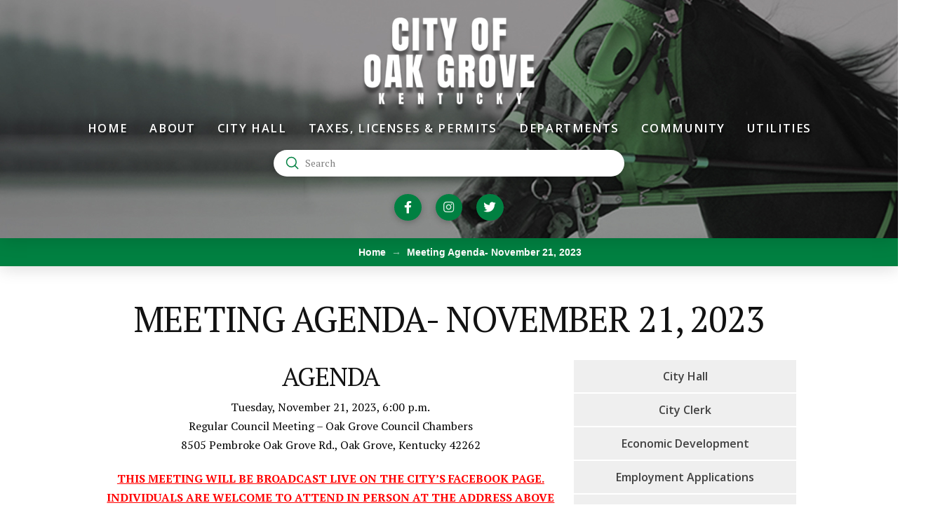

--- FILE ---
content_type: text/html; charset=UTF-8
request_url: https://oakgroveky.org/meeting-agenda-november-21-2023/
body_size: 21846
content:
<!DOCTYPE html>
<html class="no-js" lang="en-US">
<head>
<meta charset="UTF-8">
<meta name="viewport" content="width=device-width, initial-scale=1.0">
<link rel="pingback" href="https://oakgroveky.org/xmlrpc.php">
<title>Meeting Agenda- November 21, 2023 | City of Oak Grove Kentucky</title>
<meta name='robots' content='max-image-preview:large' />
<link rel='dns-prefetch' href='//fonts.googleapis.com' />
<link rel="alternate" type="application/rss+xml" title="City of Oak Grove Kentucky &raquo; Feed" href="https://oakgroveky.org/feed/" />
<link rel="alternate" type="application/rss+xml" title="City of Oak Grove Kentucky &raquo; Comments Feed" href="https://oakgroveky.org/comments/feed/" />
<meta property="og:site_name" content="City of Oak Grove Kentucky"><meta property="og:title" content="Meeting Agenda- November 21, 2023"><meta property="og:description" content=""><meta property="og:image" content=""><meta property="og:url" content="https://oakgroveky.org/meeting-agenda-november-21-2023/"><meta property="og:type" content="article"><link rel="alternate" title="oEmbed (JSON)" type="application/json+oembed" href="https://oakgroveky.org/wp-json/oembed/1.0/embed?url=https%3A%2F%2Foakgroveky.org%2Fmeeting-agenda-november-21-2023%2F" />
<link rel="alternate" title="oEmbed (XML)" type="text/xml+oembed" href="https://oakgroveky.org/wp-json/oembed/1.0/embed?url=https%3A%2F%2Foakgroveky.org%2Fmeeting-agenda-november-21-2023%2F&#038;format=xml" />
<style id='wp-img-auto-sizes-contain-inline-css' type='text/css'>
img:is([sizes=auto i],[sizes^="auto," i]){contain-intrinsic-size:3000px 1500px}
/*# sourceURL=wp-img-auto-sizes-contain-inline-css */
</style>
<link rel='stylesheet' id='mec-select2-style-css' href='https://oakgroveky.org/wp-content/plugins/modern-events-calendar-lite/assets/packages/select2/select2.min.css?ver=5.21.2' type='text/css' media='all' />
<link rel='stylesheet' id='mec-font-icons-css' href='https://oakgroveky.org/wp-content/plugins/modern-events-calendar-lite/assets/css/iconfonts.css?ver=6.9' type='text/css' media='all' />
<link rel='stylesheet' id='mec-frontend-style-css' href='https://oakgroveky.org/wp-content/plugins/modern-events-calendar-lite/assets/css/frontend.min.css?ver=5.21.2' type='text/css' media='all' />
<link rel='stylesheet' id='mec-tooltip-style-css' href='https://oakgroveky.org/wp-content/plugins/modern-events-calendar-lite/assets/packages/tooltip/tooltip.css?ver=6.9' type='text/css' media='all' />
<link rel='stylesheet' id='mec-tooltip-shadow-style-css' href='https://oakgroveky.org/wp-content/plugins/modern-events-calendar-lite/assets/packages/tooltip/tooltipster-sideTip-shadow.min.css?ver=6.9' type='text/css' media='all' />
<link rel='stylesheet' id='featherlight-css' href='https://oakgroveky.org/wp-content/plugins/modern-events-calendar-lite/assets/packages/featherlight/featherlight.css?ver=6.9' type='text/css' media='all' />
<link rel='stylesheet' id='mec-google-fonts-css' href='//fonts.googleapis.com/css?family=Montserrat%3A400%2C700%7CRoboto%3A100%2C300%2C400%2C700&#038;ver=6.9' type='text/css' media='all' />
<link rel='stylesheet' id='mec-lity-style-css' href='https://oakgroveky.org/wp-content/plugins/modern-events-calendar-lite/assets/packages/lity/lity.min.css?ver=6.9' type='text/css' media='all' />
<link rel='stylesheet' id='layerslider-css' href='https://oakgroveky.org/wp-content/plugins/LayerSlider/assets/static/layerslider/css/layerslider.css?ver=8.0.1' type='text/css' media='all' />
<style id='wp-emoji-styles-inline-css' type='text/css'>

	img.wp-smiley, img.emoji {
		display: inline !important;
		border: none !important;
		box-shadow: none !important;
		height: 1em !important;
		width: 1em !important;
		margin: 0 0.07em !important;
		vertical-align: -0.1em !important;
		background: none !important;
		padding: 0 !important;
	}
/*# sourceURL=wp-emoji-styles-inline-css */
</style>
<style id='wp-block-library-inline-css' type='text/css'>
:root{--wp-block-synced-color:#7a00df;--wp-block-synced-color--rgb:122,0,223;--wp-bound-block-color:var(--wp-block-synced-color);--wp-editor-canvas-background:#ddd;--wp-admin-theme-color:#007cba;--wp-admin-theme-color--rgb:0,124,186;--wp-admin-theme-color-darker-10:#006ba1;--wp-admin-theme-color-darker-10--rgb:0,107,160.5;--wp-admin-theme-color-darker-20:#005a87;--wp-admin-theme-color-darker-20--rgb:0,90,135;--wp-admin-border-width-focus:2px}@media (min-resolution:192dpi){:root{--wp-admin-border-width-focus:1.5px}}.wp-element-button{cursor:pointer}:root .has-very-light-gray-background-color{background-color:#eee}:root .has-very-dark-gray-background-color{background-color:#313131}:root .has-very-light-gray-color{color:#eee}:root .has-very-dark-gray-color{color:#313131}:root .has-vivid-green-cyan-to-vivid-cyan-blue-gradient-background{background:linear-gradient(135deg,#00d084,#0693e3)}:root .has-purple-crush-gradient-background{background:linear-gradient(135deg,#34e2e4,#4721fb 50%,#ab1dfe)}:root .has-hazy-dawn-gradient-background{background:linear-gradient(135deg,#faaca8,#dad0ec)}:root .has-subdued-olive-gradient-background{background:linear-gradient(135deg,#fafae1,#67a671)}:root .has-atomic-cream-gradient-background{background:linear-gradient(135deg,#fdd79a,#004a59)}:root .has-nightshade-gradient-background{background:linear-gradient(135deg,#330968,#31cdcf)}:root .has-midnight-gradient-background{background:linear-gradient(135deg,#020381,#2874fc)}:root{--wp--preset--font-size--normal:16px;--wp--preset--font-size--huge:42px}.has-regular-font-size{font-size:1em}.has-larger-font-size{font-size:2.625em}.has-normal-font-size{font-size:var(--wp--preset--font-size--normal)}.has-huge-font-size{font-size:var(--wp--preset--font-size--huge)}.has-text-align-center{text-align:center}.has-text-align-left{text-align:left}.has-text-align-right{text-align:right}.has-fit-text{white-space:nowrap!important}#end-resizable-editor-section{display:none}.aligncenter{clear:both}.items-justified-left{justify-content:flex-start}.items-justified-center{justify-content:center}.items-justified-right{justify-content:flex-end}.items-justified-space-between{justify-content:space-between}.screen-reader-text{border:0;clip-path:inset(50%);height:1px;margin:-1px;overflow:hidden;padding:0;position:absolute;width:1px;word-wrap:normal!important}.screen-reader-text:focus{background-color:#ddd;clip-path:none;color:#444;display:block;font-size:1em;height:auto;left:5px;line-height:normal;padding:15px 23px 14px;text-decoration:none;top:5px;width:auto;z-index:100000}html :where(.has-border-color){border-style:solid}html :where([style*=border-top-color]){border-top-style:solid}html :where([style*=border-right-color]){border-right-style:solid}html :where([style*=border-bottom-color]){border-bottom-style:solid}html :where([style*=border-left-color]){border-left-style:solid}html :where([style*=border-width]){border-style:solid}html :where([style*=border-top-width]){border-top-style:solid}html :where([style*=border-right-width]){border-right-style:solid}html :where([style*=border-bottom-width]){border-bottom-style:solid}html :where([style*=border-left-width]){border-left-style:solid}html :where(img[class*=wp-image-]){height:auto;max-width:100%}:where(figure){margin:0 0 1em}html :where(.is-position-sticky){--wp-admin--admin-bar--position-offset:var(--wp-admin--admin-bar--height,0px)}@media screen and (max-width:600px){html :where(.is-position-sticky){--wp-admin--admin-bar--position-offset:0px}}

/*# sourceURL=wp-block-library-inline-css */
</style><style id='global-styles-inline-css' type='text/css'>
:root{--wp--preset--aspect-ratio--square: 1;--wp--preset--aspect-ratio--4-3: 4/3;--wp--preset--aspect-ratio--3-4: 3/4;--wp--preset--aspect-ratio--3-2: 3/2;--wp--preset--aspect-ratio--2-3: 2/3;--wp--preset--aspect-ratio--16-9: 16/9;--wp--preset--aspect-ratio--9-16: 9/16;--wp--preset--color--black: #000000;--wp--preset--color--cyan-bluish-gray: #abb8c3;--wp--preset--color--white: #ffffff;--wp--preset--color--pale-pink: #f78da7;--wp--preset--color--vivid-red: #cf2e2e;--wp--preset--color--luminous-vivid-orange: #ff6900;--wp--preset--color--luminous-vivid-amber: #fcb900;--wp--preset--color--light-green-cyan: #7bdcb5;--wp--preset--color--vivid-green-cyan: #00d084;--wp--preset--color--pale-cyan-blue: #8ed1fc;--wp--preset--color--vivid-cyan-blue: #0693e3;--wp--preset--color--vivid-purple: #9b51e0;--wp--preset--gradient--vivid-cyan-blue-to-vivid-purple: linear-gradient(135deg,rgb(6,147,227) 0%,rgb(155,81,224) 100%);--wp--preset--gradient--light-green-cyan-to-vivid-green-cyan: linear-gradient(135deg,rgb(122,220,180) 0%,rgb(0,208,130) 100%);--wp--preset--gradient--luminous-vivid-amber-to-luminous-vivid-orange: linear-gradient(135deg,rgb(252,185,0) 0%,rgb(255,105,0) 100%);--wp--preset--gradient--luminous-vivid-orange-to-vivid-red: linear-gradient(135deg,rgb(255,105,0) 0%,rgb(207,46,46) 100%);--wp--preset--gradient--very-light-gray-to-cyan-bluish-gray: linear-gradient(135deg,rgb(238,238,238) 0%,rgb(169,184,195) 100%);--wp--preset--gradient--cool-to-warm-spectrum: linear-gradient(135deg,rgb(74,234,220) 0%,rgb(151,120,209) 20%,rgb(207,42,186) 40%,rgb(238,44,130) 60%,rgb(251,105,98) 80%,rgb(254,248,76) 100%);--wp--preset--gradient--blush-light-purple: linear-gradient(135deg,rgb(255,206,236) 0%,rgb(152,150,240) 100%);--wp--preset--gradient--blush-bordeaux: linear-gradient(135deg,rgb(254,205,165) 0%,rgb(254,45,45) 50%,rgb(107,0,62) 100%);--wp--preset--gradient--luminous-dusk: linear-gradient(135deg,rgb(255,203,112) 0%,rgb(199,81,192) 50%,rgb(65,88,208) 100%);--wp--preset--gradient--pale-ocean: linear-gradient(135deg,rgb(255,245,203) 0%,rgb(182,227,212) 50%,rgb(51,167,181) 100%);--wp--preset--gradient--electric-grass: linear-gradient(135deg,rgb(202,248,128) 0%,rgb(113,206,126) 100%);--wp--preset--gradient--midnight: linear-gradient(135deg,rgb(2,3,129) 0%,rgb(40,116,252) 100%);--wp--preset--font-size--small: 13px;--wp--preset--font-size--medium: 20px;--wp--preset--font-size--large: 36px;--wp--preset--font-size--x-large: 42px;--wp--preset--spacing--20: 0.44rem;--wp--preset--spacing--30: 0.67rem;--wp--preset--spacing--40: 1rem;--wp--preset--spacing--50: 1.5rem;--wp--preset--spacing--60: 2.25rem;--wp--preset--spacing--70: 3.38rem;--wp--preset--spacing--80: 5.06rem;--wp--preset--shadow--natural: 6px 6px 9px rgba(0, 0, 0, 0.2);--wp--preset--shadow--deep: 12px 12px 50px rgba(0, 0, 0, 0.4);--wp--preset--shadow--sharp: 6px 6px 0px rgba(0, 0, 0, 0.2);--wp--preset--shadow--outlined: 6px 6px 0px -3px rgb(255, 255, 255), 6px 6px rgb(0, 0, 0);--wp--preset--shadow--crisp: 6px 6px 0px rgb(0, 0, 0);}:where(.is-layout-flex){gap: 0.5em;}:where(.is-layout-grid){gap: 0.5em;}body .is-layout-flex{display: flex;}.is-layout-flex{flex-wrap: wrap;align-items: center;}.is-layout-flex > :is(*, div){margin: 0;}body .is-layout-grid{display: grid;}.is-layout-grid > :is(*, div){margin: 0;}:where(.wp-block-columns.is-layout-flex){gap: 2em;}:where(.wp-block-columns.is-layout-grid){gap: 2em;}:where(.wp-block-post-template.is-layout-flex){gap: 1.25em;}:where(.wp-block-post-template.is-layout-grid){gap: 1.25em;}.has-black-color{color: var(--wp--preset--color--black) !important;}.has-cyan-bluish-gray-color{color: var(--wp--preset--color--cyan-bluish-gray) !important;}.has-white-color{color: var(--wp--preset--color--white) !important;}.has-pale-pink-color{color: var(--wp--preset--color--pale-pink) !important;}.has-vivid-red-color{color: var(--wp--preset--color--vivid-red) !important;}.has-luminous-vivid-orange-color{color: var(--wp--preset--color--luminous-vivid-orange) !important;}.has-luminous-vivid-amber-color{color: var(--wp--preset--color--luminous-vivid-amber) !important;}.has-light-green-cyan-color{color: var(--wp--preset--color--light-green-cyan) !important;}.has-vivid-green-cyan-color{color: var(--wp--preset--color--vivid-green-cyan) !important;}.has-pale-cyan-blue-color{color: var(--wp--preset--color--pale-cyan-blue) !important;}.has-vivid-cyan-blue-color{color: var(--wp--preset--color--vivid-cyan-blue) !important;}.has-vivid-purple-color{color: var(--wp--preset--color--vivid-purple) !important;}.has-black-background-color{background-color: var(--wp--preset--color--black) !important;}.has-cyan-bluish-gray-background-color{background-color: var(--wp--preset--color--cyan-bluish-gray) !important;}.has-white-background-color{background-color: var(--wp--preset--color--white) !important;}.has-pale-pink-background-color{background-color: var(--wp--preset--color--pale-pink) !important;}.has-vivid-red-background-color{background-color: var(--wp--preset--color--vivid-red) !important;}.has-luminous-vivid-orange-background-color{background-color: var(--wp--preset--color--luminous-vivid-orange) !important;}.has-luminous-vivid-amber-background-color{background-color: var(--wp--preset--color--luminous-vivid-amber) !important;}.has-light-green-cyan-background-color{background-color: var(--wp--preset--color--light-green-cyan) !important;}.has-vivid-green-cyan-background-color{background-color: var(--wp--preset--color--vivid-green-cyan) !important;}.has-pale-cyan-blue-background-color{background-color: var(--wp--preset--color--pale-cyan-blue) !important;}.has-vivid-cyan-blue-background-color{background-color: var(--wp--preset--color--vivid-cyan-blue) !important;}.has-vivid-purple-background-color{background-color: var(--wp--preset--color--vivid-purple) !important;}.has-black-border-color{border-color: var(--wp--preset--color--black) !important;}.has-cyan-bluish-gray-border-color{border-color: var(--wp--preset--color--cyan-bluish-gray) !important;}.has-white-border-color{border-color: var(--wp--preset--color--white) !important;}.has-pale-pink-border-color{border-color: var(--wp--preset--color--pale-pink) !important;}.has-vivid-red-border-color{border-color: var(--wp--preset--color--vivid-red) !important;}.has-luminous-vivid-orange-border-color{border-color: var(--wp--preset--color--luminous-vivid-orange) !important;}.has-luminous-vivid-amber-border-color{border-color: var(--wp--preset--color--luminous-vivid-amber) !important;}.has-light-green-cyan-border-color{border-color: var(--wp--preset--color--light-green-cyan) !important;}.has-vivid-green-cyan-border-color{border-color: var(--wp--preset--color--vivid-green-cyan) !important;}.has-pale-cyan-blue-border-color{border-color: var(--wp--preset--color--pale-cyan-blue) !important;}.has-vivid-cyan-blue-border-color{border-color: var(--wp--preset--color--vivid-cyan-blue) !important;}.has-vivid-purple-border-color{border-color: var(--wp--preset--color--vivid-purple) !important;}.has-vivid-cyan-blue-to-vivid-purple-gradient-background{background: var(--wp--preset--gradient--vivid-cyan-blue-to-vivid-purple) !important;}.has-light-green-cyan-to-vivid-green-cyan-gradient-background{background: var(--wp--preset--gradient--light-green-cyan-to-vivid-green-cyan) !important;}.has-luminous-vivid-amber-to-luminous-vivid-orange-gradient-background{background: var(--wp--preset--gradient--luminous-vivid-amber-to-luminous-vivid-orange) !important;}.has-luminous-vivid-orange-to-vivid-red-gradient-background{background: var(--wp--preset--gradient--luminous-vivid-orange-to-vivid-red) !important;}.has-very-light-gray-to-cyan-bluish-gray-gradient-background{background: var(--wp--preset--gradient--very-light-gray-to-cyan-bluish-gray) !important;}.has-cool-to-warm-spectrum-gradient-background{background: var(--wp--preset--gradient--cool-to-warm-spectrum) !important;}.has-blush-light-purple-gradient-background{background: var(--wp--preset--gradient--blush-light-purple) !important;}.has-blush-bordeaux-gradient-background{background: var(--wp--preset--gradient--blush-bordeaux) !important;}.has-luminous-dusk-gradient-background{background: var(--wp--preset--gradient--luminous-dusk) !important;}.has-pale-ocean-gradient-background{background: var(--wp--preset--gradient--pale-ocean) !important;}.has-electric-grass-gradient-background{background: var(--wp--preset--gradient--electric-grass) !important;}.has-midnight-gradient-background{background: var(--wp--preset--gradient--midnight) !important;}.has-small-font-size{font-size: var(--wp--preset--font-size--small) !important;}.has-medium-font-size{font-size: var(--wp--preset--font-size--medium) !important;}.has-large-font-size{font-size: var(--wp--preset--font-size--large) !important;}.has-x-large-font-size{font-size: var(--wp--preset--font-size--x-large) !important;}
/*# sourceURL=global-styles-inline-css */
</style>

<style id='classic-theme-styles-inline-css' type='text/css'>
/*! This file is auto-generated */
.wp-block-button__link{color:#fff;background-color:#32373c;border-radius:9999px;box-shadow:none;text-decoration:none;padding:calc(.667em + 2px) calc(1.333em + 2px);font-size:1.125em}.wp-block-file__button{background:#32373c;color:#fff;text-decoration:none}
/*# sourceURL=/wp-includes/css/classic-themes.min.css */
</style>
<link rel='stylesheet' id='x-stack-css' href='https://oakgroveky.org/wp-content/themes/pro/framework/dist/css/site/stacks/icon.css?ver=6.1.10' type='text/css' media='all' />
<style id='cs-inline-css' type='text/css'>
 a,h1 a:hover,h2 a:hover,h3 a:hover,h4 a:hover,h5 a:hover,h6 a:hover,#respond .required,.x-pagination a:hover,.x-pagination span.current,.woocommerce-pagination a:hover,.woocommerce-pagination span[aria-current],.widget_tag_cloud .tagcloud a:hover,.widget_product_tag_cloud .tagcloud a:hover,.x-scroll-top:hover,.x-comment-author a:hover,.mejs-button button:hover{color:#ef9221;}a:hover{color:rgb(195,123,36);}a.x-img-thumbnail:hover,textarea:focus,input[type="text"]:focus,input[type="password"]:focus,input[type="datetime"]:focus,input[type="datetime-local"]:focus,input[type="date"]:focus,input[type="month"]:focus,input[type="time"]:focus,input[type="week"]:focus,input[type="number"]:focus,input[type="email"]:focus,input[type="url"]:focus,input[type="search"]:focus,input[type="tel"]:focus,input[type="color"]:focus,.uneditable-input:focus,.x-pagination a:hover,.x-pagination span.current,.woocommerce-pagination a:hover,.woocommerce-pagination span[aria-current],.widget_tag_cloud .tagcloud a:hover,.widget_product_tag_cloud .tagcloud a:hover,.x-scroll-top:hover{border-color:#ef9221;}.flex-direction-nav a,.flex-control-nav a:hover,.flex-control-nav a.flex-active,.x-dropcap,.x-skill-bar .bar,.x-pricing-column.featured h2,.x-portfolio-filters,.x-entry-share .x-share:hover,.widget_price_filter .ui-slider .ui-slider-range,.mejs-time-current{background-color:#ef9221;}.x-portfolio-filters:hover{background-color:rgb(195,123,36);}.x-comment-author,.x-comment-time,.comment-form-author label,.comment-form-email label,.comment-form-url label,.comment-form-rating label,.comment-form-comment label{font-family:"PT Serif",serif;}.x-comment-time,.entry-thumb:before,.p-meta{color:#737373;}.entry-title a:hover,.x-comment-author,.x-comment-author a,.comment-form-author label,.comment-form-email label,.comment-form-url label,.comment-form-rating label,.comment-form-comment label,.x-accordion-heading .x-accordion-toggle,.x-nav-tabs > li > a:hover,.x-nav-tabs > .active > a,.x-nav-tabs > .active > a:hover,.mejs-button button{color:#121212;}.h-comments-title small,.h-feature-headline span i,.x-portfolio-filters-menu,.mejs-time-loaded{background-color:#121212 !important;}@media (min-width:1200px){.x-sidebar{width:250px;}body.x-sidebar-content-active,body[class*="page-template-template-blank"].x-sidebar-content-active.x-blank-template-sidebar-active{padding-left:250px;}body.x-content-sidebar-active,body[class*="page-template-template-blank"].x-content-sidebar-active.x-blank-template-sidebar-active{padding-right:250px;}}html{font-size:14px;}@media (min-width:480px){html{font-size:14px;}}@media (min-width:767px){html{font-size:14px;}}@media (min-width:979px){html{font-size:14px;}}@media (min-width:1200px){html{font-size:14px;}}body{font-style:normal;font-weight:400;color:#737373;background-color:#ffffff;}.w-b{font-weight:400 !important;}h1,h2,h3,h4,h5,h6,.h1,.h2,.h3,.h4,.h5,.h6{font-family:"PT Serif",serif;font-style:normal;font-weight:400;text-transform:uppercase;}h1,.h1{letter-spacing:-0.017em;}h2,.h2{letter-spacing:-0.023em;}h3,.h3{letter-spacing:-0.029em;}h4,.h4{letter-spacing:-0.039em;}h5,.h5{letter-spacing:-0.044em;}h6,.h6{letter-spacing:-0.067em;}.w-h{font-weight:400 !important;}.x-container.width{width:88%;}.x-container.max{max-width:1300px;}.x-bar-content.x-container.width{flex-basis:88%;}.x-main.full{float:none;display:block;width:auto;}@media (max-width:978.98px){.x-main.full,.x-main.left,.x-main.right,.x-sidebar.left,.x-sidebar.right{float:none;display:block;width:auto !important;}}.entry-header,.entry-content{font-size:1.143rem;}body,input,button,select,textarea{font-family:"PT Serif",serif;}h1,h2,h3,h4,h5,h6,.h1,.h2,.h3,.h4,.h5,.h6,h1 a,h2 a,h3 a,h4 a,h5 a,h6 a,.h1 a,.h2 a,.h3 a,.h4 a,.h5 a,.h6 a,blockquote{color:#121212;}.cfc-h-tx{color:#121212 !important;}.cfc-h-bd{border-color:#121212 !important;}.cfc-h-bg{background-color:#121212 !important;}.cfc-b-tx{color:#737373 !important;}.cfc-b-bd{border-color:#737373 !important;}.cfc-b-bg{background-color:#737373 !important;}.x-btn,.button,[type="submit"]{color:#121212;border-color:#121212;background-color:#b1c5d1;border-width:3px;text-transform:uppercase;background-color:transparent;}.x-btn:hover,.button:hover,[type="submit"]:hover{color:#888888;border-color:#888888;background-color:#b1c5d1;border-width:3px;text-transform:uppercase;background-color:transparent;}.x-btn.x-btn-real,.x-btn.x-btn-real:hover{margin-bottom:0.25em;text-shadow:0 0.075em 0.075em rgba(0,0,0,0.65);}.x-btn.x-btn-real{box-shadow:0 0.25em 0 0 #8a9aa3,0 4px 9px rgba(0,0,0,0.75);}.x-btn.x-btn-real:hover{box-shadow:0 0.25em 0 0 #6a727c,0 4px 9px rgba(0,0,0,0.75);}.x-btn.x-btn-flat,.x-btn.x-btn-flat:hover{margin-bottom:0;text-shadow:0 0.075em 0.075em rgba(0,0,0,0.65);box-shadow:none;}.x-btn.x-btn-transparent,.x-btn.x-btn-transparent:hover{margin-bottom:0;border-width:3px;text-shadow:none;text-transform:uppercase;background-color:transparent;box-shadow:none;} :root{--x-root-background-color:#ffffff;--x-container-width:calc(100% - 2rem);--x-container-max-width:64rem;--x-a-color:#0073e6;--x-a-text-decoration:none solid auto #0073e6;--x-a-text-underline-offset:0.085em;--x-a-int-color:rgba(0,115,230,0.88);--x-a-int-text-decoration-color:rgba(0,115,230,0.88);--x-root-color:#000000;--x-root-font-family:"Helvetica Neue",Helvetica,Arial,sans-serif;--x-root-font-size:18px;--x-root-font-style:normal;--x-root-font-weight:400;--x-root-letter-spacing:0em;--x-root-line-height:1.6;--x-h1-color:#000000;--x-h1-font-family:inherit;--x-h1-font-size:3.815em;--x-h1-font-style:inherit;--x-h1-font-weight:inherit;--x-h1-letter-spacing:inherit;--x-h1-line-height:1.115;--x-h1-text-transform:inherit;--x-h2-color:#000000;--x-h2-font-family:inherit;--x-h2-font-size:3.052em;--x-h2-font-style:inherit;--x-h2-font-weight:inherit;--x-h2-letter-spacing:inherit;--x-h2-line-height:1.125;--x-h2-text-transform:inherit;--x-h3-color:#000000;--x-h3-font-family:inherit;--x-h3-font-size:2.441em;--x-h3-font-style:inherit;--x-h3-font-weight:inherit;--x-h3-letter-spacing:inherit;--x-h3-line-height:1.15;--x-h3-text-transform:inherit;--x-h4-color:#000000;--x-h4-font-family:inherit;--x-h4-font-size:1.953em;--x-h4-font-style:inherit;--x-h4-font-weight:inherit;--x-h4-letter-spacing:inherit;--x-h4-line-height:1.2;--x-h4-text-transform:inherit;--x-h5-color:#000000;--x-h5-font-family:inherit;--x-h5-font-size:1.563em;--x-h5-font-style:inherit;--x-h5-font-weight:inherit;--x-h5-letter-spacing:inherit;--x-h5-line-height:1.25;--x-h5-text-transform:inherit;--x-h6-color:#000000;--x-h6-font-family:inherit;--x-h6-font-size:1.25em;--x-h6-font-style:inherit;--x-h6-font-weight:inherit;--x-h6-letter-spacing:inherit;--x-h6-line-height:1.265;--x-h6-text-transform:inherit;--x-label-color:#000000;--x-label-font-family:inherit;--x-label-font-size:0.8em;--x-label-font-style:inherit;--x-label-font-weight:bold;--x-label-letter-spacing:inherit;--x-label-line-height:1.285;--x-label-text-transform:inherit;--x-content-copy-spacing:1.25rem;--x-content-h-margin-top:calc(1rem + 1.25em);--x-content-h-margin-bottom:1rem;--x-content-ol-padding-inline-start:1.25em;--x-content-ul-padding-inline-start:1em;--x-content-li-spacing:0.262em;--x-content-media-spacing:2.441rem;--x-input-background-color:#ffffff;--x-input-int-background-color:#ffffff;--x-input-color:#000000;--x-input-int-color:#0073e6;--x-input-font-family:inherit;--x-input-font-size:1em;--x-input-font-style:inherit;--x-input-font-weight:inherit;--x-input-letter-spacing:0em;--x-input-line-height:1.4;--x-input-text-align:inherit;--x-input-text-transform:inherit;--x-placeholder-opacity:0.33;--x-placeholder-int-opacity:0.55;--x-input-outline-width:4px;--x-input-outline-color:rgba(0,115,230,0.16);--x-input-padding-x:0.8em;--x-input-padding-y-extra:0.5em;--x-input-border-width:1px;--x-input-border-style:solid;--x-input-border-radius:2px;--x-input-border-color:#000000;--x-input-int-border-color:#0073e6;--x-input-box-shadow:0em 0.25em 0.65em 0em rgba(0,0,0,0.03);--x-input-int-box-shadow:0em 0.25em 0.65em 0em rgba(0,115,230,0.11);--x-select-indicator-image:url("data:image/svg+xml,%3Csvg xmlns='http://www.w3.org/2000/svg' viewBox='0 0 16 16'%3E%3Ctitle%3Eselect-84%3C/title%3E%3Cg fill='rgba(0,0,0,0.27)'%3E%3Cpath d='M7.4,1.2l-5,4l1.2,1.6L8,3.3l4.4,3.5l1.2-1.6l-5-4C8.3,0.9,7.7,0.9,7.4,1.2z'%3E%3C/path%3E %3Cpath d='M8,12.7L3.6,9.2l-1.2,1.6l5,4C7.6,14.9,7.8,15,8,15s0.4-0.1,0.6-0.2l5-4l-1.2-1.6L8,12.7z'%3E%3C/path%3E%3C/g%3E%3C/svg%3E");--x-select-indicator-hover-image:url("data:image/svg+xml,%3Csvg xmlns='http://www.w3.org/2000/svg' viewBox='0 0 16 16'%3E%3Ctitle%3Eselect-84%3C/title%3E%3Cg fill='rgba(0,0,0,0.27)'%3E%3Cpath d='M7.4,1.2l-5,4l1.2,1.6L8,3.3l4.4,3.5l1.2-1.6l-5-4C8.3,0.9,7.7,0.9,7.4,1.2z'%3E%3C/path%3E %3Cpath d='M8,12.7L3.6,9.2l-1.2,1.6l5,4C7.6,14.9,7.8,15,8,15s0.4-0.1,0.6-0.2l5-4l-1.2-1.6L8,12.7z'%3E%3C/path%3E%3C/g%3E%3C/svg%3E");--x-select-indicator-focus-image:url("data:image/svg+xml,%3Csvg xmlns='http://www.w3.org/2000/svg' viewBox='0 0 16 16'%3E%3Ctitle%3Eselect-84%3C/title%3E%3Cg fill='rgba(0,115,230,1)'%3E%3Cpath d='M7.4,1.2l-5,4l1.2,1.6L8,3.3l4.4,3.5l1.2-1.6l-5-4C8.3,0.9,7.7,0.9,7.4,1.2z'%3E%3C/path%3E %3Cpath d='M8,12.7L3.6,9.2l-1.2,1.6l5,4C7.6,14.9,7.8,15,8,15s0.4-0.1,0.6-0.2l5-4l-1.2-1.6L8,12.7z'%3E%3C/path%3E%3C/g%3E%3C/svg%3E");--x-select-indicator-size:1em;--x-select-indicator-spacing-x:0px;--x-date-indicator-image:url("data:image/svg+xml,%3Csvg xmlns='http://www.w3.org/2000/svg' viewBox='0 0 16 16'%3E%3Ctitle%3Eevent-confirm%3C/title%3E%3Cg fill='rgba(0,0,0,0.27)'%3E%3Cpath d='M11,16a1,1,0,0,1-.707-.293l-2-2,1.414-1.414L11,13.586l3.293-3.293,1.414,1.414-4,4A1,1,0,0,1,11,16Z'%3E%3C/path%3E %3Cpath d='M7,14H2V5H14V9h2V3a1,1,0,0,0-1-1H13V0H11V2H9V0H7V2H5V0H3V2H1A1,1,0,0,0,0,3V15a1,1,0,0,0,1,1H7Z'%3E%3C/path%3E%3C/g%3E%3C/svg%3E");--x-date-indicator-hover-image:url("data:image/svg+xml,%3Csvg xmlns='http://www.w3.org/2000/svg' viewBox='0 0 16 16'%3E%3Ctitle%3Eevent-confirm%3C/title%3E%3Cg fill='rgba(0,0,0,0.27)'%3E%3Cpath d='M11,16a1,1,0,0,1-.707-.293l-2-2,1.414-1.414L11,13.586l3.293-3.293,1.414,1.414-4,4A1,1,0,0,1,11,16Z'%3E%3C/path%3E %3Cpath d='M7,14H2V5H14V9h2V3a1,1,0,0,0-1-1H13V0H11V2H9V0H7V2H5V0H3V2H1A1,1,0,0,0,0,3V15a1,1,0,0,0,1,1H7Z'%3E%3C/path%3E%3C/g%3E%3C/svg%3E");--x-date-indicator-focus-image:url("data:image/svg+xml,%3Csvg xmlns='http://www.w3.org/2000/svg' viewBox='0 0 16 16'%3E%3Ctitle%3Eevent-confirm%3C/title%3E%3Cg fill='rgba(0,115,230,1)'%3E%3Cpath d='M11,16a1,1,0,0,1-.707-.293l-2-2,1.414-1.414L11,13.586l3.293-3.293,1.414,1.414-4,4A1,1,0,0,1,11,16Z'%3E%3C/path%3E %3Cpath d='M7,14H2V5H14V9h2V3a1,1,0,0,0-1-1H13V0H11V2H9V0H7V2H5V0H3V2H1A1,1,0,0,0,0,3V15a1,1,0,0,0,1,1H7Z'%3E%3C/path%3E%3C/g%3E%3C/svg%3E");--x-date-indicator-size:1em;--x-date-indicator-spacing-x:0px;--x-time-indicator-image:url("data:image/svg+xml,%3Csvg xmlns='http://www.w3.org/2000/svg' viewBox='0 0 16 16'%3E%3Ctitle%3Ewatch-2%3C/title%3E%3Cg fill='rgba(0,0,0,0.27)'%3E%3Cpath d='M14,8c0-1.8-0.8-3.4-2-4.5V1c0-0.6-0.4-1-1-1H5C4.4,0,4,0.4,4,1v2.5C2.8,4.6,2,6.2,2,8s0.8,3.4,2,4.5V15 c0,0.6,0.4,1,1,1h6c0.6,0,1-0.4,1-1v-2.5C13.2,11.4,14,9.8,14,8z M8,12c-2.2,0-4-1.8-4-4s1.8-4,4-4s4,1.8,4,4S10.2,12,8,12z'%3E%3C/path%3E%3C/g%3E%3C/svg%3E");--x-time-indicator-hover-image:url("data:image/svg+xml,%3Csvg xmlns='http://www.w3.org/2000/svg' viewBox='0 0 16 16'%3E%3Ctitle%3Ewatch-2%3C/title%3E%3Cg fill='rgba(0,0,0,0.27)'%3E%3Cpath d='M14,8c0-1.8-0.8-3.4-2-4.5V1c0-0.6-0.4-1-1-1H5C4.4,0,4,0.4,4,1v2.5C2.8,4.6,2,6.2,2,8s0.8,3.4,2,4.5V15 c0,0.6,0.4,1,1,1h6c0.6,0,1-0.4,1-1v-2.5C13.2,11.4,14,9.8,14,8z M8,12c-2.2,0-4-1.8-4-4s1.8-4,4-4s4,1.8,4,4S10.2,12,8,12z'%3E%3C/path%3E%3C/g%3E%3C/svg%3E");--x-time-indicator-focus-image:url("data:image/svg+xml,%3Csvg xmlns='http://www.w3.org/2000/svg' viewBox='0 0 16 16'%3E%3Ctitle%3Ewatch-2%3C/title%3E%3Cg fill='rgba(0,115,230,1)'%3E%3Cpath d='M14,8c0-1.8-0.8-3.4-2-4.5V1c0-0.6-0.4-1-1-1H5C4.4,0,4,0.4,4,1v2.5C2.8,4.6,2,6.2,2,8s0.8,3.4,2,4.5V15 c0,0.6,0.4,1,1,1h6c0.6,0,1-0.4,1-1v-2.5C13.2,11.4,14,9.8,14,8z M8,12c-2.2,0-4-1.8-4-4s1.8-4,4-4s4,1.8,4,4S10.2,12,8,12z'%3E%3C/path%3E%3C/g%3E%3C/svg%3E");--x-time-indicator-size:1em;--x-time-indicator-spacing-x:0px;--x-search-indicator-image:url("data:image/svg+xml,%3Csvg xmlns='http://www.w3.org/2000/svg' viewBox='0 0 16 16'%3E%3Ctitle%3Ee-remove%3C/title%3E%3Cg fill='rgba(0,0,0,0.27)'%3E%3Cpath d='M14.7,1.3c-0.4-0.4-1-0.4-1.4,0L8,6.6L2.7,1.3c-0.4-0.4-1-0.4-1.4,0s-0.4,1,0,1.4L6.6,8l-5.3,5.3 c-0.4,0.4-0.4,1,0,1.4C1.5,14.9,1.7,15,2,15s0.5-0.1,0.7-0.3L8,9.4l5.3,5.3c0.2,0.2,0.5,0.3,0.7,0.3s0.5-0.1,0.7-0.3 c0.4-0.4,0.4-1,0-1.4L9.4,8l5.3-5.3C15.1,2.3,15.1,1.7,14.7,1.3z'%3E%3C/path%3E%3C/g%3E%3C/svg%3E");--x-search-indicator-hover-image:url("data:image/svg+xml,%3Csvg xmlns='http://www.w3.org/2000/svg' viewBox='0 0 16 16'%3E%3Ctitle%3Ee-remove%3C/title%3E%3Cg fill='rgba(0,0,0,0.27)'%3E%3Cpath d='M14.7,1.3c-0.4-0.4-1-0.4-1.4,0L8,6.6L2.7,1.3c-0.4-0.4-1-0.4-1.4,0s-0.4,1,0,1.4L6.6,8l-5.3,5.3 c-0.4,0.4-0.4,1,0,1.4C1.5,14.9,1.7,15,2,15s0.5-0.1,0.7-0.3L8,9.4l5.3,5.3c0.2,0.2,0.5,0.3,0.7,0.3s0.5-0.1,0.7-0.3 c0.4-0.4,0.4-1,0-1.4L9.4,8l5.3-5.3C15.1,2.3,15.1,1.7,14.7,1.3z'%3E%3C/path%3E%3C/g%3E%3C/svg%3E");--x-search-indicator-focus-image:url("data:image/svg+xml,%3Csvg xmlns='http://www.w3.org/2000/svg' viewBox='0 0 16 16'%3E%3Ctitle%3Ee-remove%3C/title%3E%3Cg fill='rgba(0,115,230,1)'%3E%3Cpath d='M14.7,1.3c-0.4-0.4-1-0.4-1.4,0L8,6.6L2.7,1.3c-0.4-0.4-1-0.4-1.4,0s-0.4,1,0,1.4L6.6,8l-5.3,5.3 c-0.4,0.4-0.4,1,0,1.4C1.5,14.9,1.7,15,2,15s0.5-0.1,0.7-0.3L8,9.4l5.3,5.3c0.2,0.2,0.5,0.3,0.7,0.3s0.5-0.1,0.7-0.3 c0.4-0.4,0.4-1,0-1.4L9.4,8l5.3-5.3C15.1,2.3,15.1,1.7,14.7,1.3z'%3E%3C/path%3E%3C/g%3E%3C/svg%3E");--x-search-indicator-size:1em;--x-search-indicator-spacing-x:0px;--x-number-indicator-image:url("data:image/svg+xml,%3Csvg xmlns='http://www.w3.org/2000/svg' viewBox='0 0 16 16'%3E%3Ctitle%3Eselect-83%3C/title%3E%3Cg%3E%3Cpolygon fill='rgba(0,0,0,0.27)' points='2,6 14,6 8,0 '%3E%3C/polygon%3E %3Cpolygon fill='rgba(0,0,0,0.27)' points='8,16 14,10 2,10 '%3E%3C/polygon%3E%3C/g%3E%3C/svg%3E");--x-number-indicator-hover-image:url("data:image/svg+xml,%3Csvg xmlns='http://www.w3.org/2000/svg' viewBox='0 0 16 16'%3E%3Ctitle%3Eselect-83%3C/title%3E%3Cg%3E%3Cpolygon fill='rgba(0,0,0,0.27)' points='2,6 14,6 8,0 '%3E%3C/polygon%3E %3Cpolygon fill='rgba(0,0,0,0.27)' points='8,16 14,10 2,10 '%3E%3C/polygon%3E%3C/g%3E%3C/svg%3E");--x-number-indicator-focus-image:url("data:image/svg+xml,%3Csvg xmlns='http://www.w3.org/2000/svg' viewBox='0 0 16 16'%3E%3Ctitle%3Eselect-83%3C/title%3E%3Cg%3E%3Cpolygon fill='rgba(0,115,230,1)' points='2,6 14,6 8,0 '%3E%3C/polygon%3E %3Cpolygon fill='rgba(0,115,230,1)' points='8,16 14,10 2,10 '%3E%3C/polygon%3E%3C/g%3E%3C/svg%3E");--x-number-indicator-size:1em;--x-number-indicator-spacing-x:0px;--x-rc-font-size:24px;--x-rc-background-color:#ffffff;--x-rc-int-background-color:#ffffff;--x-rc-checked-background-color:#0073e6;--x-rc-outline-width:4px;--x-rc-outline-color:rgba(0,115,230,0.16);--x-radio-marker:url("data:image/svg+xml,%3Csvg xmlns='http://www.w3.org/2000/svg' viewBox='0 0 16 16'%3E%3Ctitle%3Eshape-oval%3C/title%3E%3Cg fill='%23ffffff'%3E%3Ccircle cx='8' cy='8' r='8'%3E%3C/circle%3E%3C/g%3E%3C/svg%3E");--x-radio-marker-inset:13px;--x-checkbox-marker:url("data:image/svg+xml,%3Csvg xmlns='http://www.w3.org/2000/svg' viewBox='0 0 16 16'%3E%3Ctitle%3Eo-check%3C/title%3E%3Cg fill='%23ffffff'%3E%3Cpolygon points='5.6,8.4 1.6,6 0,7.6 5.6,14 16,3.6 14.4,2 '%3E%3C/polygon%3E%3C/g%3E%3C/svg%3E");--x-checkbox-marker-inset:8px;--x-rc-border-width:1px;--x-rc-border-style:solid;--x-checkbox-border-radius:2px;--x-rc-border-color:#000000;--x-rc-int-border-color:#0073e6;--x-rc-checked-border-color:#0073e6;--x-rc-box-shadow:0em 0.25em 0.65em 0em rgba(0,0,0,0.03);--x-rc-int-box-shadow:0em 0.25em 0.65em 0em rgba(0,115,230,0.11);--x-rc-checked-box-shadow:0em 0.25em 0.65em 0em rgba(0,115,230,0.11);--x-submit-background-color:#000000;--x-submit-int-background-color:#0073e6;--x-submit-min-width:none;--x-submit-padding-x-extra:1.25em;--x-submit-color:#ffffff;--x-submit-int-color:#ffffff;--x-submit-font-weight:bold;--x-submit-text-align:center;--x-submit-outline-width:4px;--x-submit-outline-color:rgba(0,115,230,0.16);--x-submit-border-radius:100em;--x-submit-border-color:#000000;--x-submit-int-border-color:#0073e6;--x-submit-box-shadow:0em 0.25em 0.65em 0em rgba(0,0,0,0.03);--x-submit-int-box-shadow:0em 0.25em 0.65em 0em rgba(0,115,230,0.11);} @font-face{font-family:'FontAwesomePro';font-style:normal;font-weight:900;font-display:block;src:url('https://oakgroveky.org/wp-content/themes/pro/cornerstone/assets/fonts/fa-solid-900.woff2') format('woff2'),url('https://oakgroveky.org/wp-content/themes/pro/cornerstone/assets/fonts/fa-solid-900.woff') format('woff'),url('https://oakgroveky.org/wp-content/themes/pro/cornerstone/assets/fonts/fa-solid-900.ttf') format('truetype');}[data-x-fa-pro-icon]{font-family:"FontAwesomePro" !important;}[data-x-fa-pro-icon]:before{content:attr(data-x-fa-pro-icon);}[data-x-icon],[data-x-icon-o],[data-x-icon-l],[data-x-icon-s],[data-x-icon-b],[data-x-fa-pro-icon],[class*="cs-fa-"]{display:inline-block;font-style:normal;font-weight:400;text-decoration:inherit;text-rendering:auto;-webkit-font-smoothing:antialiased;-moz-osx-font-smoothing:grayscale;}[data-x-icon].left,[data-x-icon-o].left,[data-x-icon-l].left,[data-x-icon-s].left,[data-x-icon-b].left,[data-x-fa-pro-icon].left,[class*="cs-fa-"].left{margin-right:0.5em;}[data-x-icon].right,[data-x-icon-o].right,[data-x-icon-l].right,[data-x-icon-s].right,[data-x-icon-b].right,[data-x-fa-pro-icon].right,[class*="cs-fa-"].right{margin-left:0.5em;}[data-x-icon]:before,[data-x-icon-o]:before,[data-x-icon-l]:before,[data-x-icon-s]:before,[data-x-icon-b]:before,[data-x-fa-pro-icon]:before,[class*="cs-fa-"]:before{line-height:1;}@font-face{font-family:'FontAwesome';font-style:normal;font-weight:900;font-display:block;src:url('https://oakgroveky.org/wp-content/themes/pro/cornerstone/assets/fonts/fa-solid-900.woff2') format('woff2'),url('https://oakgroveky.org/wp-content/themes/pro/cornerstone/assets/fonts/fa-solid-900.woff') format('woff'),url('https://oakgroveky.org/wp-content/themes/pro/cornerstone/assets/fonts/fa-solid-900.ttf') format('truetype');}[data-x-icon],[data-x-icon-s],[data-x-icon][class*="cs-fa-"]{font-family:"FontAwesome" !important;font-weight:900;}[data-x-icon]:before,[data-x-icon][class*="cs-fa-"]:before{content:attr(data-x-icon);}[data-x-icon-s]:before{content:attr(data-x-icon-s);}@font-face{font-family:'FontAwesomeRegular';font-style:normal;font-weight:400;font-display:block;src:url('https://oakgroveky.org/wp-content/themes/pro/cornerstone/assets/fonts/fa-regular-400.woff2') format('woff2'),url('https://oakgroveky.org/wp-content/themes/pro/cornerstone/assets/fonts/fa-regular-400.woff') format('woff'),url('https://oakgroveky.org/wp-content/themes/pro/cornerstone/assets/fonts/fa-regular-400.ttf') format('truetype');}@font-face{font-family:'FontAwesomePro';font-style:normal;font-weight:400;font-display:block;src:url('https://oakgroveky.org/wp-content/themes/pro/cornerstone/assets/fonts/fa-regular-400.woff2') format('woff2'),url('https://oakgroveky.org/wp-content/themes/pro/cornerstone/assets/fonts/fa-regular-400.woff') format('woff'),url('https://oakgroveky.org/wp-content/themes/pro/cornerstone/assets/fonts/fa-regular-400.ttf') format('truetype');}[data-x-icon-o]{font-family:"FontAwesomeRegular" !important;}[data-x-icon-o]:before{content:attr(data-x-icon-o);}@font-face{font-family:'FontAwesomeLight';font-style:normal;font-weight:300;font-display:block;src:url('https://oakgroveky.org/wp-content/themes/pro/cornerstone/assets/fonts/fa-light-300.woff2') format('woff2'),url('https://oakgroveky.org/wp-content/themes/pro/cornerstone/assets/fonts/fa-light-300.woff') format('woff'),url('https://oakgroveky.org/wp-content/themes/pro/cornerstone/assets/fonts/fa-light-300.ttf') format('truetype');}@font-face{font-family:'FontAwesomePro';font-style:normal;font-weight:300;font-display:block;src:url('https://oakgroveky.org/wp-content/themes/pro/cornerstone/assets/fonts/fa-light-300.woff2') format('woff2'),url('https://oakgroveky.org/wp-content/themes/pro/cornerstone/assets/fonts/fa-light-300.woff') format('woff'),url('https://oakgroveky.org/wp-content/themes/pro/cornerstone/assets/fonts/fa-light-300.ttf') format('truetype');}[data-x-icon-l]{font-family:"FontAwesomeLight" !important;font-weight:300;}[data-x-icon-l]:before{content:attr(data-x-icon-l);}@font-face{font-family:'FontAwesomeBrands';font-style:normal;font-weight:normal;font-display:block;src:url('https://oakgroveky.org/wp-content/themes/pro/cornerstone/assets/fonts/fa-brands-400.woff2') format('woff2'),url('https://oakgroveky.org/wp-content/themes/pro/cornerstone/assets/fonts/fa-brands-400.woff') format('woff'),url('https://oakgroveky.org/wp-content/themes/pro/cornerstone/assets/fonts/fa-brands-400.ttf') format('truetype');}[data-x-icon-b]{font-family:"FontAwesomeBrands" !important;}[data-x-icon-b]:before{content:attr(data-x-icon-b);} .m5f-0.x-bar{height:340px;background-color:#ffffff;}.m5f-0 .x-bar-content{height:340px;}.m5f-0.x-bar-space{height:340px;}.m5f-1.x-bar{border:0;font-size:1em;box-shadow:0px 3px 25px 0px rgba(0,0,0,0.15);z-index:9999;}.m5f-1 .x-bar-content{flex-direction:row;justify-content:space-between;align-items:center;flex-grow:0;flex-shrink:1;flex-basis:100%;}.m5f-1.x-bar-outer-spacers:after,.m5f-1.x-bar-outer-spacers:before{flex-basis:20px;width:20px!important;height:20px;}.m5f-1.x-bar-space{font-size:1em;}.m5f-2.x-bar{height:40px;background-color:#008041;}.m5f-2 .x-bar-content{height:40px;}.m5f-2.x-bar-space{height:40px;}.m5f-3.x-bar-container{flex-direction:column;justify-content:center;align-items:flex-start;flex-grow:1;flex-shrink:0;width:100%;text-align:center;z-index:1;}.m5f-4.x-bar-container{flex-basis:auto;border:0;font-size:1em;}.m5f-5.x-bar-container{flex-direction:row;justify-content:space-between;align-items:center;flex-grow:0;flex-shrink:1;min-width:1300px;margin-top:0px;margin-right:auto;margin-bottom:0px;margin-left:auto;text-align:left;z-index:auto;}.m5f-6.x-image{font-size:1em;max-width:250px;margin-top:0px;margin-right:auto;margin-bottom:-50px;margin-left:auto;border:0;}.m5f-7{margin-top:50px;margin-right:0px;margin-bottom:8px;margin-left:0px;font-size:1em;flex-direction:row;justify-content:space-around;align-items:stretch;flex-wrap:wrap;align-content:stretch;align-self:center;flex-grow:0;flex-shrink:0;flex-basis:auto;}.m5f-7 > li,.m5f-7 > li > a{flex-grow:0;flex-shrink:1;flex-basis:auto;}.m5f-8 .x-dropdown {width:14em;font-size:16px;border:0;background-color:rgb(19,137,67);box-shadow:0em 0.15em 2em 0em rgba(0,0,0,0.15);transition-duration:500ms,500ms,0s;transition-timing-function:cubic-bezier(0.400,0.000,0.200,1.000);}.m5f-8 .x-dropdown:not(.x-active) {transition-delay:0s,0s,500ms;}.m5f-9.x-anchor {border:0;}.m5f-9.x-anchor .x-anchor-content {flex-direction:row;align-items:center;}.m5f-a.x-anchor .x-anchor-content {padding-top:0.75em;padding-right:0.75em;padding-bottom:0.75em;padding-left:0.75em;}.m5f-a.x-anchor .x-anchor-text {margin-top:5px;margin-bottom:5px;}.m5f-a.x-anchor .x-anchor-text-primary {font-style:normal;line-height:1;color:rgb(255,255,255);}.m5f-a.x-anchor .x-anchor-sub-indicator {margin-top:5px;margin-right:5px;margin-bottom:5px;margin-left:5px;font-size:1em;}.m5f-b.x-anchor {font-size:0.9em;}.m5f-b.x-anchor .x-anchor-text {margin-right:7px;margin-left:7px;}.m5f-b.x-anchor .x-anchor-text-primary {font-family:"Open Sans",sans-serif;font-size:1.3em;font-weight:600;letter-spacing:0.1em;margin-right:calc(0.1em * -1);text-align:center;text-transform:uppercase;text-shadow:3px 3px 3px rgba(0,0,0,0.54);}.m5f-b.x-anchor:hover .x-anchor-text-primary,.m5f-b.x-anchor[class*="active"] .x-anchor-text-primary,[data-x-effect-provider*="colors"]:hover .m5f-b.x-anchor .x-anchor-text-primary {color:rgb(57,173,104);}.m5f-b.x-anchor .x-anchor-sub-indicator {color:rgb(255,255,255);}.m5f-b.x-anchor:hover .x-anchor-sub-indicator,.m5f-b.x-anchor[class*="active"] .x-anchor-sub-indicator,[data-x-effect-provider*="colors"]:hover .m5f-b.x-anchor .x-anchor-sub-indicator {color:rgba(255,255,255,0.5);}.m5f-c.x-anchor .x-anchor-content {justify-content:center;}.m5f-d.x-anchor {font-size:1em;}.m5f-e.x-anchor .x-anchor-content {justify-content:flex-start;}.m5f-e.x-anchor .x-anchor-text {margin-right:auto;margin-left:5px;}.m5f-e.x-anchor .x-anchor-text-primary {font-family:Helvetica,Arial,sans-serif;font-size:0.9em;font-weight:700;}.m5f-e.x-anchor:hover .x-anchor-text-primary,.m5f-e.x-anchor[class*="active"] .x-anchor-text-primary,[data-x-effect-provider*="colors"]:hover .m5f-e.x-anchor .x-anchor-text-primary {color:rgba(255,255,255,0.5);}.m5f-e.x-anchor .x-anchor-sub-indicator {color:rgba(0,0,0,1);}.m5f-e.x-anchor:hover .x-anchor-sub-indicator,.m5f-e.x-anchor[class*="active"] .x-anchor-sub-indicator,[data-x-effect-provider*="colors"]:hover .m5f-e.x-anchor .x-anchor-sub-indicator {color:rgba(0,0,0,0.5);}.m5f-f.x-anchor {width:2.75em;height:2.75em;border-top-left-radius:100em;border-top-right-radius:100em;border-bottom-right-radius:100em;border-bottom-left-radius:100em;background-color:#008041;box-shadow:0em 0.15em 0.65em 0em rgba(0,0,0,0.25);}.m5f-f.x-anchor:hover,.m5f-f.x-anchor[class*="active"],[data-x-effect-provider*="colors"]:hover .m5f-f.x-anchor {background-color:rgba(255,255,255,1);}.m5f-f.x-anchor .x-graphic {margin-top:5px;margin-right:5px;margin-bottom:5px;margin-left:5px;}.m5f-f.x-anchor .x-graphic-icon {font-size:1.25em;width:auto;border:0;}.m5f-g.x-anchor .x-graphic-icon {color:rgb(255,255,255);}.m5f-h.x-anchor:hover .x-graphic-icon,.m5f-h.x-anchor[class*="active"] .x-graphic-icon,[data-x-effect-provider*="colors"]:hover .m5f-h.x-anchor .x-graphic-icon {color:#3b5998;}.m5f-i.x-anchor .x-graphic-icon {color:rgba(255,255,255,0.85);}.m5f-i.x-anchor:hover .x-graphic-icon,.m5f-i.x-anchor[class*="active"] .x-graphic-icon,[data-x-effect-provider*="colors"]:hover .m5f-i.x-anchor .x-graphic-icon {color:rgba(255,38,0,0.85);}.m5f-j.x-anchor:hover .x-graphic-icon,.m5f-j.x-anchor[class*="active"] .x-graphic-icon,[data-x-effect-provider*="colors"]:hover .m5f-j.x-anchor .x-graphic-icon {color:rgb(67,196,233);}.m5f-k{width:500px;max-width:none;height:auto;margin-top:0px;margin-right:auto;margin-bottom:10px;margin-left:auto;border:0;border-top-left-radius:100em;border-top-right-radius:100em;border-bottom-right-radius:100em;border-bottom-left-radius:100em;font-size:1em;background-color:rgb(255,255,255);box-shadow:0em 0.15em 0.5em 0em rgba(0,0,0,0.15);}.m5f-k.x-search-focused{border-top-left-radius:100em;border-top-right-radius:100em;border-bottom-right-radius:100em;border-bottom-left-radius:100em;}.m5f-k .x-search-input{order:2;margin-top:0px;margin-right:0px;margin-bottom:0px;margin-left:0px;font-family:inherit;font-size:1em;font-style:normal;font-weight:inherit;line-height:1.3;color:rgba(0,0,0,0.5);}.m5f-k.x-search-has-content .x-search-input{color:rgba(0,0,0,1);}.m5f-k .x-search-btn-submit{order:1;width:1em;height:1em;margin-top:0.5em;margin-right:0.5em;margin-bottom:0.5em;margin-left:0.9em;border:0;font-size:1.35em;color:#008041;}.m5f-k .x-search-btn-clear{order:3;width:2em;height:2em;margin-top:0.5em;margin-right:0.5em;margin-bottom:0.5em;margin-left:0.5em;border:0;border-top-left-radius:100em;border-top-right-radius:100em;border-bottom-right-radius:100em;border-bottom-left-radius:100em;color:rgba(255,255,255,1);font-size:0.9em;background-color:rgba(0,0,0,0.25);}.m5f-k .x-search-btn-clear:focus,.m5f-k .x-search-btn-clear:hover{border-top-left-radius:100em;border-top-right-radius:100em;border-bottom-right-radius:100em;border-bottom-left-radius:100em;background-color:rgba(0,0,0,0.3);}.m5f-l.x-row{z-index:auto;margin-right:auto;margin-left:auto;border:0;padding-top:1px;padding-right:1px;padding-bottom:1px;padding-left:1px;font-size:1em;}.m5f-l > .x-row-inner{flex-direction:row;justify-content:flex-start;align-items:stretch;align-content:stretch;margin-top:calc(((20px / 2) + 1px) * -1);margin-right:calc(((20px / 2) + 1px) * -1);margin-bottom:calc(((20px / 2) + 1px) * -1);margin-left:calc(((20px / 2) + 1px) * -1);}.m5f-l > .x-row-inner > *{margin-top:calc(20px / 2);margin-bottom:calc(20px / 2);margin-right:calc(20px / 2);margin-left:calc(20px / 2);}.m5f-m.x-row{margin-top:15px;margin-bottom:0px;text-align:center;}.m5f-n.x-row{text-align:left;}.m5f-o{--gap:20px;}.m5f-p > .x-row-inner > *:nth-child(3n - 0) {flex-basis:calc(33.33% - clamp(0px,var(--gap),9999px));}.m5f-p > .x-row-inner > *:nth-child(3n - 1) {flex-basis:calc(33.33% - clamp(0px,var(--gap),9999px));}.m5f-p > .x-row-inner > *:nth-child(3n - 2) {flex-basis:calc(33.33% - clamp(0px,var(--gap),9999px));}.m5f-q > .x-row-inner > *:nth-child(1n - 0) {flex-basis:calc(100% - clamp(0px,var(--gap),9999px));}.m5f-r.x-col{z-index:1;border:0;font-size:1em;}.m5f-s.x-col{min-width:1150px;max-width:1150px;text-align:left;}.m5f-t.x-crumbs{border:0;font-family:Helvetica,Arial,sans-serif;font-size:1em;font-weight:700;line-height:1.4;background-color:rgba(255,0,0,0);}.m5f-t .x-crumbs-list{justify-content:center;margin-left:calc(8px * -1)!important;}.m5f-t .x-crumbs-list-item{margin-left:8px;}.m5f-t .x-crumbs-link{border:0;font-style:normal;line-height:1.3;color:rgb(255,255,255);background-color:transparent;}.m5f-t .x-crumbs-link:hover{color:rgba(237,237,237,0.5);background-color:transparent;}.m5f-t .x-crumbs-delimiter{margin-left:8px;color:rgba(255,255,255,0.55);}  .m62-0.x-bar{height:220px;background-color:rgb(255,255,255);}.m62-0 .x-bar-content{flex-basis:100%;height:220px;}.m62-1.x-bar{border:0;font-size:1rem;}.m62-1 .x-bar-content{flex-direction:row;flex-wrap:wrap;flex-grow:0;flex-shrink:1;}.m62-1.x-bar-outer-spacers:after,.m62-1.x-bar-outer-spacers:before{flex-basis:2rem;width:2rem!important;height:2rem;}.m62-1.x-bar-space{font-size:1rem;}.m62-2.x-bar{box-shadow:0em 0.15em 2em 0em rgba(0,0,0,0.15);z-index:9998;}.m62-2 .x-bar-content{justify-content:flex-start;align-items:flex-start;align-content:flex-start;}.m62-3.x-bar{height:auto;padding-right:0rem;padding-left:0rem;}.m62-3 .x-bar-content{flex-basis:75%;height:auto;}.m62-4.x-bar{padding-top:3rem;padding-bottom:0rem;background-color:#008041;}.m62-5.x-bar{padding-top:1rem;padding-bottom:1rem;background-color:rgb(36,36,36);z-index:9999;}.m62-5 .x-bar-content{justify-content:space-between;align-items:center;align-content:center;}.m62-6.x-bar-container{flex-direction:row;align-items:center;margin-top:0rem;border:0;font-size:1em;z-index:1;}.m62-7.x-bar-container{justify-content:space-between;}.m62-8.x-bar-container{flex-grow:1;flex-shrink:1;}.m62-9.x-bar-container{flex-basis:36rem;margin-right:0rem;margin-bottom:3rem;margin-left:0rem;}.m62-a.x-bar-container{justify-content:flex-start;flex-basis:18rem;padding-right:2rem;}.m62-b.x-bar-container{margin-right:-0.25rem;margin-bottom:0rem;margin-left:-0.25rem;padding-top:0.5rem;padding-bottom:0.5rem;padding-left:0rem;}.m62-c.x-bar-container{flex-grow:0;flex-shrink:0;flex-basis:auto;padding-right:0rem;}.m62-d.x-row{z-index:auto;margin-right:auto;margin-left:auto;border:0;padding-top:1px;padding-right:1px;padding-bottom:1px;padding-left:1px;font-size:1em;}.m62-d > .x-row-inner{flex-direction:row;justify-content:flex-start;align-items:stretch;align-content:stretch;margin-top:calc(((3rem / 2) + 1px) * -1);margin-right:calc(((3rem / 2) + 1px) * -1);margin-bottom:calc(((3rem / 2) + 1px) * -1);margin-left:calc(((3rem / 2) + 1px) * -1);}.m62-d > .x-row-inner > *{flex-grow:1;margin-top:calc(3rem / 2);margin-bottom:calc(3rem / 2);margin-right:calc(3rem / 2);margin-left:calc(3rem / 2);}.m62-e.x-row{width:600px;text-align:center;}.m62-f.x-row{width:100%;}.m62-g{--gap:3rem;}.m62-h > .x-row-inner > *:nth-child(1n - 0) {flex-basis:calc(13rem - clamp(0px,var(--gap),9999px));}.m62-i > .x-row-inner > *:nth-child(1n - 0) {flex-basis:calc(13rem - clamp(0px,var(--gap),9999px));}.m62-j.x-col{z-index:1;border:0;font-size:1em;}.m62-k.x-image{font-size:1em;max-width:180px;border:0;}.m62-l.x-text{margin-top:0em;margin-right:0em;margin-bottom:1em;margin-left:0em;border-top-width:0px;border-right-width:0px;border-bottom-width:2px;border-left-width:0px;border-top-style:solid;border-right-style:solid;border-bottom-style:solid;border-left-style:solid;border-top-color:transparent;border-right-color:transparent;border-bottom-color:#e5e5e5;border-left-color:transparent;padding-top:0em;padding-right:0em;padding-bottom:0.4em;padding-left:0em;font-size:1.25em;}.m62-l.x-text .x-text-content-text-primary{font-family:Helvetica,Arial,sans-serif;font-size:1em;font-style:normal;font-weight:700;line-height:1;letter-spacing:0em;text-transform:none;color:rgb(255,255,255);}.m62-m.x-text{font-size:1.05em;}.m62-n.x-text{border:0;font-family:Helvetica,Arial,sans-serif;font-style:normal;font-weight:400;line-height:1.4;letter-spacing:0em;text-transform:none;color:rgb(255,255,255);}.m62-n.x-text > :first-child{margin-top:0;}.m62-n.x-text > :last-child{margin-bottom:0;}.m62-o.x-text{margin-top:0rem;margin-right:0.25px;margin-bottom:0rem;margin-left:0.25rem;font-size:1em;}.m62-p.x-anchor {width:2em;height:2em;margin-top:0rem;margin-right:0.25rem;margin-bottom:0rem;margin-left:0.25rem;border:0;border-top-left-radius:100em;border-top-right-radius:100em;border-bottom-right-radius:100em;border-bottom-left-radius:100em;font-size:1em;background-color:rgba(255,255,255,1);}.m62-p.x-anchor .x-anchor-content {flex-direction:row;justify-content:center;align-items:center;}.m62-p.x-anchor .x-graphic {margin-top:5px;margin-right:5px;margin-bottom:5px;margin-left:5px;}.m62-p.x-anchor .x-graphic-icon {font-size:1em;width:auto;border:0;}.m62-q.x-anchor .x-graphic-icon {color:rgba(0,0,0,1);}.m62-q.x-anchor:hover .x-graphic-icon,.m62-q.x-anchor[class*="active"] .x-graphic-icon,[data-x-effect-provider*="colors"]:hover .m62-q.x-anchor .x-graphic-icon {color:#3b5998;}.m62-r.x-anchor .x-graphic-icon {color:rgb(0,0,0);}.m62-s.x-anchor:hover .x-graphic-icon,.m62-s.x-anchor[class*="active"] .x-graphic-icon,[data-x-effect-provider*="colors"]:hover .m62-s.x-anchor .x-graphic-icon {color:rgb(235,23,23);}.m62-t.x-anchor:hover .x-graphic-icon,.m62-t.x-anchor[class*="active"] .x-graphic-icon,[data-x-effect-provider*="colors"]:hover .m62-t.x-anchor .x-graphic-icon {color:rgb(119,225,251);}  .m1vc-0.x-section{margin-top:0px;margin-right:0px;margin-bottom:0px;margin-left:0px;border:0;padding-top:0px;padding-right:0px;padding-bottom:0px;padding-left:0px;z-index:auto;}.m1vc-1.x-row{z-index:auto;margin-right:auto;margin-left:auto;border:0;padding-top:1px;padding-right:1px;padding-bottom:1px;padding-left:1px;font-size:1em;}.m1vc-1 > .x-row-inner{flex-direction:row;justify-content:flex-start;align-items:stretch;align-content:stretch;margin-top:calc(((20px / 2) + 1px) * -1);margin-right:calc(((20px / 2) + 1px) * -1);margin-bottom:calc(((20px / 2) + 1px) * -1);margin-left:calc(((20px / 2) + 1px) * -1);}.m1vc-1 > .x-row-inner > *{margin-top:calc(20px / 2);margin-bottom:calc(20px / 2);margin-right:calc(20px / 2);margin-left:calc(20px / 2);}.m1vc-2{--gap:20px;}.m1vc-2 > .x-row-inner > *:nth-child(2n - 0) {flex-basis:calc(33.33% - clamp(0px,var(--gap),9999px));}.m1vc-2 > .x-row-inner > *:nth-child(2n - 1) {flex-basis:calc(66.66% - clamp(0px,var(--gap),9999px));}.m1vc-3.x-col{z-index:1;border:0;font-size:1em;}.m1vc-4.x-text{border:0;font-family:inherit;font-size:1em;font-style:normal;font-weight:inherit;line-height:inherit;letter-spacing:0em;text-transform:none;color:rgba(0,0,0,1);}.m1vc-4.x-text > :first-child{margin-top:0;}.m1vc-4.x-text > :last-child{margin-bottom:0;}.m1vc-5.x-anchor {border:0;font-size:1em;}.m1vc-5.x-anchor .x-anchor-content {flex-direction:row;justify-content:center;align-items:center;padding-top:0.75em;padding-right:0.75em;padding-bottom:0.75em;padding-left:0.75em;}.m1vc-5.x-anchor .x-anchor-text {margin-top:5px;margin-right:auto;margin-bottom:5px;margin-left:5px;}.m1vc-5.x-anchor .x-anchor-text-primary {font-family:"Open Sans",sans-serif;font-size:1em;font-style:normal;font-weight:600;line-height:1;color:rgba(0,0,0,0.73);}.m1vc-5.x-anchor:hover .x-anchor-text-primary,.m1vc-5.x-anchor[class*="active"] .x-anchor-text-primary,[data-x-effect-provider*="colors"]:hover .m1vc-5.x-anchor .x-anchor-text-primary {color:rgb(255,255,255);}.m1vc-5.x-anchor .x-anchor-sub-indicator {margin-top:5px;margin-right:5px;margin-bottom:5px;margin-left:5px;font-size:1em;color:rgba(0,0,0,1);}.m1vc-5.x-anchor:hover .x-anchor-sub-indicator,.m1vc-5.x-anchor[class*="active"] .x-anchor-sub-indicator,[data-x-effect-provider*="colors"]:hover .m1vc-5.x-anchor .x-anchor-sub-indicator {color:rgba(0,0,0,0.5);}.m1vc-6{font-size:1em;}.m1vc-6,.m1vc-6 .x-anchor{transition-duration:300ms;transition-timing-function:cubic-bezier(0.400,0.000,0.200,1.000);}@media screen and (max-width:479.98px){.m1vc-2 > .x-row-inner > *:nth-child(1n - 0) {flex-basis:calc(100% - clamp(0px,var(--gap),9999px));}} #og_sidebar_nav .x-anchor-content{background-color:#efefef;border-bottom:2px solid white;padding:15px 0px;text-align:center !important;}#og_sidebar_nav .x-anchor-content:hover{background-color:#ef9221;border-bottom:2px solid white;color:#fff !important;text-align:center !important;}#og_sidebar_nav .x-anchor-text{margin:0px auto !important;}#og_sidebar_nav .x-anchor-sub-indicator{display:none !important;}#og_directory{list-style:none;}#og_directory li {padding-bottom:5px;padding-top:5px;border-bottom:2px solid #efefef;}.sub-menu{border-radius:8px !important;}.x-anchor-sub-indicator{display:none;}#og_breadcrumb{z-index:0;}#ql_ul{padding-left:0px;margin-left:0px;list-style:none;columns:2;-webkit-columns:2;-moz-columns:2;}#ql_ul li{padding:2px 0;}#ql_ul li a{color:#fff;}#ql_ul2{padding-left:0px;margin-left:0px;list-style:none;}#ql_ul2 li{padding:2px 0;}#ql_ul2 li a{color:#fff;}h1::before{display:none;}@media screen and (max-width:580px){#og_sidebar_nav{display:none;}.x-row.x-row-inner > div:nth-of-type(1){border:2px solid red;}}@media only screen and (max-width:1200px){#og_nav{font-size:10px;}}@media only screen and (max-width:980px){#og_nav{font-size:10px;}}@media only screen and (max-width:768px){#og_nav{font-size:8px;}}@media only screen and (max-width:560px){#og_search{width:250px;}} @media screen and (max-width:580px){#footer_seals{display:none !important;}}
/*# sourceURL=cs-inline-css */
</style>
<script type="text/javascript" src="https://oakgroveky.org/wp-includes/js/jquery/jquery.min.js?ver=3.7.1" id="jquery-core-js"></script>
<script type="text/javascript" src="https://oakgroveky.org/wp-includes/js/jquery/jquery-migrate.min.js?ver=3.4.1" id="jquery-migrate-js"></script>
<script type="text/javascript" id="mec-frontend-script-js-extra">
/* <![CDATA[ */
var mecdata = {"day":"day","days":"days","hour":"hour","hours":"hours","minute":"minute","minutes":"minutes","second":"second","seconds":"seconds","elementor_edit_mode":"no","recapcha_key":"","ajax_url":"https://oakgroveky.org/wp-admin/admin-ajax.php","fes_nonce":"ea2618668b","current_year":"2026","current_month":"01","datepicker_format":"yy-mm-dd&Y-m-d"};
//# sourceURL=mec-frontend-script-js-extra
/* ]]> */
</script>
<script type="text/javascript" src="https://oakgroveky.org/wp-content/plugins/modern-events-calendar-lite/assets/js/frontend.js?ver=5.21.2" id="mec-frontend-script-js"></script>
<script type="text/javascript" src="https://oakgroveky.org/wp-content/plugins/modern-events-calendar-lite/assets/js/events.js?ver=5.21.2" id="mec-events-script-js"></script>
<meta name="generator" content="Powered by LayerSlider 8.0.1 - Build Heros, Sliders, and Popups. Create Animations and Beautiful, Rich Web Content as Easy as Never Before on WordPress." />
<!-- LayerSlider updates and docs at: https://layerslider.com -->
<link rel="https://api.w.org/" href="https://oakgroveky.org/wp-json/" /><link rel="alternate" title="JSON" type="application/json" href="https://oakgroveky.org/wp-json/wp/v2/pages/2424" /><link rel="canonical" href="https://oakgroveky.org/meeting-agenda-november-21-2023/" />
<link rel='shortlink' href='https://oakgroveky.org/?p=2424' />
<meta name="generator" content="Powered by Slider Revolution 6.7.17 - responsive, Mobile-Friendly Slider Plugin for WordPress with comfortable drag and drop interface." />
<script>function setREVStartSize(e){
			//window.requestAnimationFrame(function() {
				window.RSIW = window.RSIW===undefined ? window.innerWidth : window.RSIW;
				window.RSIH = window.RSIH===undefined ? window.innerHeight : window.RSIH;
				try {
					var pw = document.getElementById(e.c).parentNode.offsetWidth,
						newh;
					pw = pw===0 || isNaN(pw) || (e.l=="fullwidth" || e.layout=="fullwidth") ? window.RSIW : pw;
					e.tabw = e.tabw===undefined ? 0 : parseInt(e.tabw);
					e.thumbw = e.thumbw===undefined ? 0 : parseInt(e.thumbw);
					e.tabh = e.tabh===undefined ? 0 : parseInt(e.tabh);
					e.thumbh = e.thumbh===undefined ? 0 : parseInt(e.thumbh);
					e.tabhide = e.tabhide===undefined ? 0 : parseInt(e.tabhide);
					e.thumbhide = e.thumbhide===undefined ? 0 : parseInt(e.thumbhide);
					e.mh = e.mh===undefined || e.mh=="" || e.mh==="auto" ? 0 : parseInt(e.mh,0);
					if(e.layout==="fullscreen" || e.l==="fullscreen")
						newh = Math.max(e.mh,window.RSIH);
					else{
						e.gw = Array.isArray(e.gw) ? e.gw : [e.gw];
						for (var i in e.rl) if (e.gw[i]===undefined || e.gw[i]===0) e.gw[i] = e.gw[i-1];
						e.gh = e.el===undefined || e.el==="" || (Array.isArray(e.el) && e.el.length==0)? e.gh : e.el;
						e.gh = Array.isArray(e.gh) ? e.gh : [e.gh];
						for (var i in e.rl) if (e.gh[i]===undefined || e.gh[i]===0) e.gh[i] = e.gh[i-1];
											
						var nl = new Array(e.rl.length),
							ix = 0,
							sl;
						e.tabw = e.tabhide>=pw ? 0 : e.tabw;
						e.thumbw = e.thumbhide>=pw ? 0 : e.thumbw;
						e.tabh = e.tabhide>=pw ? 0 : e.tabh;
						e.thumbh = e.thumbhide>=pw ? 0 : e.thumbh;
						for (var i in e.rl) nl[i] = e.rl[i]<window.RSIW ? 0 : e.rl[i];
						sl = nl[0];
						for (var i in nl) if (sl>nl[i] && nl[i]>0) { sl = nl[i]; ix=i;}
						var m = pw>(e.gw[ix]+e.tabw+e.thumbw) ? 1 : (pw-(e.tabw+e.thumbw)) / (e.gw[ix]);
						newh =  (e.gh[ix] * m) + (e.tabh + e.thumbh);
					}
					var el = document.getElementById(e.c);
					if (el!==null && el) el.style.height = newh+"px";
					el = document.getElementById(e.c+"_wrapper");
					if (el!==null && el) {
						el.style.height = newh+"px";
						el.style.display = "block";
					}
				} catch(e){
					console.log("Failure at Presize of Slider:" + e)
				}
			//});
		  };</script>
<style type="text/css">.mec-wrap, .mec-wrap div:not([class^="elementor-"]), .lity-container, .mec-wrap h1, .mec-wrap h2, .mec-wrap h3, .mec-wrap h4, .mec-wrap h5, .mec-wrap h6, .entry-content .mec-wrap h1, .entry-content .mec-wrap h2, .entry-content .mec-wrap h3, .entry-content .mec-wrap h4, .entry-content .mec-wrap h5, .entry-content .mec-wrap h6, .mec-wrap .mec-totalcal-box input[type="submit"], .mec-wrap .mec-totalcal-box .mec-totalcal-view span, .mec-agenda-event-title a, .lity-content .mec-events-meta-group-booking select, .lity-content .mec-book-ticket-variation h5, .lity-content .mec-events-meta-group-booking input[type="number"], .lity-content .mec-events-meta-group-booking input[type="text"], .lity-content .mec-events-meta-group-booking input[type="email"],.mec-organizer-item a { font-family: "Montserrat", -apple-system, BlinkMacSystemFont, "Segoe UI", Roboto, sans-serif;}.mec-event-grid-minimal .mec-modal-booking-button:hover, .mec-events-timeline-wrap .mec-organizer-item a, .mec-events-timeline-wrap .mec-organizer-item:after, .mec-events-timeline-wrap .mec-shortcode-organizers i, .mec-timeline-event .mec-modal-booking-button, .mec-wrap .mec-map-lightbox-wp.mec-event-list-classic .mec-event-date, .mec-timetable-t2-col .mec-modal-booking-button:hover, .mec-event-container-classic .mec-modal-booking-button:hover, .mec-calendar-events-side .mec-modal-booking-button:hover, .mec-event-grid-yearly  .mec-modal-booking-button, .mec-events-agenda .mec-modal-booking-button, .mec-event-grid-simple .mec-modal-booking-button, .mec-event-list-minimal  .mec-modal-booking-button:hover, .mec-timeline-month-divider,  .mec-wrap.colorskin-custom .mec-totalcal-box .mec-totalcal-view span:hover,.mec-wrap.colorskin-custom .mec-calendar.mec-event-calendar-classic .mec-selected-day,.mec-wrap.colorskin-custom .mec-color, .mec-wrap.colorskin-custom .mec-event-sharing-wrap .mec-event-sharing > li:hover a, .mec-wrap.colorskin-custom .mec-color-hover:hover, .mec-wrap.colorskin-custom .mec-color-before *:before ,.mec-wrap.colorskin-custom .mec-widget .mec-event-grid-classic.owl-carousel .owl-nav i,.mec-wrap.colorskin-custom .mec-event-list-classic a.magicmore:hover,.mec-wrap.colorskin-custom .mec-event-grid-simple:hover .mec-event-title,.mec-wrap.colorskin-custom .mec-single-event .mec-event-meta dd.mec-events-event-categories:before,.mec-wrap.colorskin-custom .mec-single-event-date:before,.mec-wrap.colorskin-custom .mec-single-event-time:before,.mec-wrap.colorskin-custom .mec-events-meta-group.mec-events-meta-group-venue:before,.mec-wrap.colorskin-custom .mec-calendar .mec-calendar-side .mec-previous-month i,.mec-wrap.colorskin-custom .mec-calendar .mec-calendar-side .mec-next-month:hover,.mec-wrap.colorskin-custom .mec-calendar .mec-calendar-side .mec-previous-month:hover,.mec-wrap.colorskin-custom .mec-calendar .mec-calendar-side .mec-next-month:hover,.mec-wrap.colorskin-custom .mec-calendar.mec-event-calendar-classic dt.mec-selected-day:hover,.mec-wrap.colorskin-custom .mec-infowindow-wp h5 a:hover, .colorskin-custom .mec-events-meta-group-countdown .mec-end-counts h3,.mec-calendar .mec-calendar-side .mec-next-month i,.mec-wrap .mec-totalcal-box i,.mec-calendar .mec-event-article .mec-event-title a:hover,.mec-attendees-list-details .mec-attendee-profile-link a:hover,.mec-wrap.colorskin-custom .mec-next-event-details li i, .mec-next-event-details i:before, .mec-marker-infowindow-wp .mec-marker-infowindow-count, .mec-next-event-details a,.mec-wrap.colorskin-custom .mec-events-masonry-cats a.mec-masonry-cat-selected,.lity .mec-color,.lity .mec-color-before :before,.lity .mec-color-hover:hover,.lity .mec-wrap .mec-color,.lity .mec-wrap .mec-color-before :before,.lity .mec-wrap .mec-color-hover:hover,.leaflet-popup-content .mec-color,.leaflet-popup-content .mec-color-before :before,.leaflet-popup-content .mec-color-hover:hover,.leaflet-popup-content .mec-wrap .mec-color,.leaflet-popup-content .mec-wrap .mec-color-before :before,.leaflet-popup-content .mec-wrap .mec-color-hover:hover, .mec-calendar.mec-calendar-daily .mec-calendar-d-table .mec-daily-view-day.mec-daily-view-day-active.mec-color, .mec-map-boxshow div .mec-map-view-event-detail.mec-event-detail i,.mec-map-boxshow div .mec-map-view-event-detail.mec-event-detail:hover,.mec-map-boxshow .mec-color,.mec-map-boxshow .mec-color-before :before,.mec-map-boxshow .mec-color-hover:hover,.mec-map-boxshow .mec-wrap .mec-color,.mec-map-boxshow .mec-wrap .mec-color-before :before,.mec-map-boxshow .mec-wrap .mec-color-hover:hover, .mec-choosen-time-message, .mec-booking-calendar-month-navigation .mec-next-month:hover, .mec-booking-calendar-month-navigation .mec-previous-month:hover, .mec-yearly-view-wrap .mec-agenda-event-title a:hover, .mec-yearly-view-wrap .mec-yearly-title-sec .mec-next-year i, .mec-yearly-view-wrap .mec-yearly-title-sec .mec-previous-year i, .mec-yearly-view-wrap .mec-yearly-title-sec .mec-next-year:hover, .mec-yearly-view-wrap .mec-yearly-title-sec .mec-previous-year:hover, .mec-av-spot .mec-av-spot-head .mec-av-spot-box span, .mec-wrap.colorskin-custom .mec-calendar .mec-calendar-side .mec-previous-month:hover .mec-load-month-link, .mec-wrap.colorskin-custom .mec-calendar .mec-calendar-side .mec-next-month:hover .mec-load-month-link, .mec-yearly-view-wrap .mec-yearly-title-sec .mec-previous-year:hover .mec-load-month-link, .mec-yearly-view-wrap .mec-yearly-title-sec .mec-next-year:hover .mec-load-month-link, .mec-skin-list-events-container .mec-data-fields-tooltip .mec-data-fields-tooltip-box ul .mec-event-data-field-item a{color: #45ab48}.mec-skin-carousel-container .mec-event-footer-carousel-type3 .mec-modal-booking-button:hover, .mec-wrap.colorskin-custom .mec-event-sharing .mec-event-share:hover .event-sharing-icon,.mec-wrap.colorskin-custom .mec-event-grid-clean .mec-event-date,.mec-wrap.colorskin-custom .mec-event-list-modern .mec-event-sharing > li:hover a i,.mec-wrap.colorskin-custom .mec-event-list-modern .mec-event-sharing .mec-event-share:hover .mec-event-sharing-icon,.mec-wrap.colorskin-custom .mec-event-list-modern .mec-event-sharing li:hover a i,.mec-wrap.colorskin-custom .mec-calendar:not(.mec-event-calendar-classic) .mec-selected-day,.mec-wrap.colorskin-custom .mec-calendar .mec-selected-day:hover,.mec-wrap.colorskin-custom .mec-calendar .mec-calendar-row  dt.mec-has-event:hover,.mec-wrap.colorskin-custom .mec-calendar .mec-has-event:after, .mec-wrap.colorskin-custom .mec-bg-color, .mec-wrap.colorskin-custom .mec-bg-color-hover:hover, .colorskin-custom .mec-event-sharing-wrap:hover > li, .mec-wrap.colorskin-custom .mec-totalcal-box .mec-totalcal-view span.mec-totalcalview-selected,.mec-wrap .flip-clock-wrapper ul li a div div.inn,.mec-wrap .mec-totalcal-box .mec-totalcal-view span.mec-totalcalview-selected,.event-carousel-type1-head .mec-event-date-carousel,.mec-event-countdown-style3 .mec-event-date,#wrap .mec-wrap article.mec-event-countdown-style1,.mec-event-countdown-style1 .mec-event-countdown-part3 a.mec-event-button,.mec-wrap .mec-event-countdown-style2,.mec-map-get-direction-btn-cnt input[type="submit"],.mec-booking button,span.mec-marker-wrap,.mec-wrap.colorskin-custom .mec-timeline-events-container .mec-timeline-event-date:before, .mec-has-event-for-booking.mec-active .mec-calendar-novel-selected-day, .mec-booking-tooltip.multiple-time .mec-booking-calendar-date.mec-active, .mec-booking-tooltip.multiple-time .mec-booking-calendar-date:hover, .mec-ongoing-normal-label, .mec-calendar .mec-has-event:after{background-color: #45ab48;}.mec-booking-tooltip.multiple-time .mec-booking-calendar-date:hover, .mec-calendar-day.mec-active .mec-booking-tooltip.multiple-time .mec-booking-calendar-date.mec-active{ background-color: #45ab48;}.mec-skin-carousel-container .mec-event-footer-carousel-type3 .mec-modal-booking-button:hover, .mec-timeline-month-divider, .mec-wrap.colorskin-custom .mec-single-event .mec-speakers-details ul li .mec-speaker-avatar a:hover img,.mec-wrap.colorskin-custom .mec-event-list-modern .mec-event-sharing > li:hover a i,.mec-wrap.colorskin-custom .mec-event-list-modern .mec-event-sharing .mec-event-share:hover .mec-event-sharing-icon,.mec-wrap.colorskin-custom .mec-event-list-standard .mec-month-divider span:before,.mec-wrap.colorskin-custom .mec-single-event .mec-social-single:before,.mec-wrap.colorskin-custom .mec-single-event .mec-frontbox-title:before,.mec-wrap.colorskin-custom .mec-calendar .mec-calendar-events-side .mec-table-side-day, .mec-wrap.colorskin-custom .mec-border-color, .mec-wrap.colorskin-custom .mec-border-color-hover:hover, .colorskin-custom .mec-single-event .mec-frontbox-title:before, .colorskin-custom .mec-single-event .mec-wrap-checkout h4:before, .colorskin-custom .mec-single-event .mec-events-meta-group-booking form > h4:before, .mec-wrap.colorskin-custom .mec-totalcal-box .mec-totalcal-view span.mec-totalcalview-selected,.mec-wrap .mec-totalcal-box .mec-totalcal-view span.mec-totalcalview-selected,.event-carousel-type1-head .mec-event-date-carousel:after,.mec-wrap.colorskin-custom .mec-events-masonry-cats a.mec-masonry-cat-selected, .mec-marker-infowindow-wp .mec-marker-infowindow-count, .mec-wrap.colorskin-custom .mec-events-masonry-cats a:hover, .mec-has-event-for-booking .mec-calendar-novel-selected-day, .mec-booking-tooltip.multiple-time .mec-booking-calendar-date.mec-active, .mec-booking-tooltip.multiple-time .mec-booking-calendar-date:hover, .mec-virtual-event-history h3:before, .mec-booking-tooltip.multiple-time .mec-booking-calendar-date:hover, .mec-calendar-day.mec-active .mec-booking-tooltip.multiple-time .mec-booking-calendar-date.mec-active{border-color: #45ab48;}.mec-wrap.colorskin-custom .mec-event-countdown-style3 .mec-event-date:after,.mec-wrap.colorskin-custom .mec-month-divider span:before, .mec-calendar.mec-event-container-simple dl dt.mec-selected-day, .mec-calendar.mec-event-container-simple dl dt.mec-selected-day:hover{border-bottom-color:#45ab48;}.mec-wrap.colorskin-custom  article.mec-event-countdown-style1 .mec-event-countdown-part2:after{border-color: transparent transparent transparent #45ab48;}.mec-wrap.colorskin-custom .mec-box-shadow-color { box-shadow: 0 4px 22px -7px #45ab48;}.mec-events-timeline-wrap .mec-shortcode-organizers, .mec-timeline-event .mec-modal-booking-button, .mec-events-timeline-wrap:before, .mec-wrap.colorskin-custom .mec-timeline-event-local-time, .mec-wrap.colorskin-custom .mec-timeline-event-time ,.mec-wrap.colorskin-custom .mec-timeline-event-location,.mec-choosen-time-message { background: rgba(69,171,72,.11);}.mec-wrap.colorskin-custom .mec-timeline-events-container .mec-timeline-event-date:after { background: rgba(69,171,72,.3);}</style><style type="text/css">.mec-single-event .col-md-4{display:none !important;}</style><link rel="stylesheet" href="//fonts.googleapis.com/css?family=PT+Serif:400,400i,700,700i%7COpen+Sans:300,400,500,600,700,800,300i,400i,500i,600i,700i,800i&#038;subset=latin,latin-ext&#038;display=auto" type="text/css" media="all" crossorigin="anonymous" data-x-google-fonts></link><link rel='stylesheet' id='rs-plugin-settings-css' href='//oakgroveky.org/wp-content/plugins/revslider/sr6/assets/css/rs6.css?ver=6.7.17' type='text/css' media='all' />
<style id='rs-plugin-settings-inline-css' type='text/css'>
#rs-demo-id {}
/*# sourceURL=rs-plugin-settings-inline-css */
</style>
</head>
<body data-rsssl=1 class="wp-singular page-template-default page page-id-2424 wp-theme-pro x-stack-icon x-full-width-layout-active x-full-width-active x-post-meta-disabled pro-v6_1_10">

  
  
  <div id="x-root" class="x-root">

    
    <div id="x-site" class="x-site site">

      <header class="x-masthead" role="banner">
        <div class="x-bar x-bar-top x-bar-h x-bar-relative x-bar-outer-spacers e195-e1 m5f-0 m5f-1" data-x-bar="{&quot;id&quot;:&quot;e195-e1&quot;,&quot;region&quot;:&quot;top&quot;,&quot;height&quot;:&quot;340px&quot;}"><div class="x-bg" aria-hidden="true"><div class="x-bg-layer-lower-image" style=" background-image: url(https://oakgroveky.org/wp-content/uploads/2022/01/oakgrove_header2-1.jpg); background-repeat: no-repeat; background-position: bottom center; background-size: cover;"></div></div><div class="e195-e1 x-bar-content"><div class="x-bar-container e195-e2 m5f-3 m5f-4"><div class="x-bg" aria-hidden="true"><div class="x-bg-layer-lower-image"></div></div><span class="x-image e195-e3 m5f-6"><img src="https://oakgroveky.org/wp-content/uploads/2021/12/logo_transparent.png" width="334" height="182" alt="Image" loading="lazy"></span><ul id="og_nav" class="x-menu-first-level x-menu x-menu-inline e195-e4 m5f-7 m5f-8"><li class="menu-item menu-item-type-custom menu-item-object-custom menu-item-home menu-item-313" id="menu-item-313"><a class="x-anchor x-anchor-menu-item m5f-9 m5f-a m5f-b m5f-c" tabindex="0" href="https://oakgroveky.org"><div class="x-anchor-content"><div class="x-anchor-text"><span class="x-anchor-text-primary">Home</span></div><i class="x-anchor-sub-indicator" data-x-skip-scroll="true" aria-hidden="true" data-x-icon-s="&#xf107;"></i></div></a></li><li class="menu-item menu-item-type-post_type menu-item-object-page menu-item-has-children menu-item-473" id="menu-item-473"><a class="x-anchor x-anchor-menu-item m5f-9 m5f-a m5f-b m5f-c" tabindex="0" href="https://oakgroveky.org/about/"><div class="x-anchor-content"><div class="x-anchor-text"><span class="x-anchor-text-primary">About</span></div><i class="x-anchor-sub-indicator" data-x-skip-scroll="true" aria-hidden="true" data-x-icon-s="&#xf107;"></i></div></a><ul class="sub-menu x-dropdown" data-x-depth="0" data-x-stem data-x-stem-menu-top><li class="menu-item menu-item-type-post_type menu-item-object-page menu-item-315" id="menu-item-315"><a class="x-anchor x-anchor-menu-item m5f-9 m5f-a m5f-d m5f-e" tabindex="0" href="https://oakgroveky.org/about/directory/"><div class="x-anchor-content"><div class="x-anchor-text"><span class="x-anchor-text-primary">Directory</span></div><i class="x-anchor-sub-indicator" data-x-skip-scroll="true" aria-hidden="true" data-x-icon-s="&#xf107;"></i></div></a></li><li class="menu-item menu-item-type-post_type menu-item-object-page menu-item-1357" id="menu-item-1357"><a class="x-anchor x-anchor-menu-item m5f-9 m5f-a m5f-d m5f-e" tabindex="0" href="https://oakgroveky.org/calendar/"><div class="x-anchor-content"><div class="x-anchor-text"><span class="x-anchor-text-primary">Calendar</span></div><i class="x-anchor-sub-indicator" data-x-skip-scroll="true" aria-hidden="true" data-x-icon-s="&#xf107;"></i></div></a></li><li class="menu-item menu-item-type-post_type menu-item-object-page menu-item-316" id="menu-item-316"><a class="x-anchor x-anchor-menu-item m5f-9 m5f-a m5f-d m5f-e" tabindex="0" href="https://oakgroveky.org/about/statistics/"><div class="x-anchor-content"><div class="x-anchor-text"><span class="x-anchor-text-primary">Statistics</span></div><i class="x-anchor-sub-indicator" data-x-skip-scroll="true" aria-hidden="true" data-x-icon-s="&#xf107;"></i></div></a></li></ul></li><li class="menu-item menu-item-type-post_type menu-item-object-page menu-item-has-children menu-item-302" id="menu-item-302"><a class="x-anchor x-anchor-menu-item m5f-9 m5f-a m5f-b m5f-c" tabindex="0" href="https://oakgroveky.org/city-hall/"><div class="x-anchor-content"><div class="x-anchor-text"><span class="x-anchor-text-primary">City Hall</span></div><i class="x-anchor-sub-indicator" data-x-skip-scroll="true" aria-hidden="true" data-x-icon-s="&#xf107;"></i></div></a><ul class="sub-menu x-dropdown" data-x-depth="0" data-x-stem data-x-stem-menu-top><li class="menu-item menu-item-type-post_type menu-item-object-page menu-item-312" id="menu-item-312"><a class="x-anchor x-anchor-menu-item m5f-9 m5f-a m5f-d m5f-e" tabindex="0" href="https://oakgroveky.org/city-hall/mayor/"><div class="x-anchor-content"><div class="x-anchor-text"><span class="x-anchor-text-primary">Mayor</span></div><i class="x-anchor-sub-indicator" data-x-skip-scroll="true" aria-hidden="true" data-x-icon-s="&#xf107;"></i></div></a></li><li class="menu-item menu-item-type-post_type menu-item-object-page menu-item-311" id="menu-item-311"><a class="x-anchor x-anchor-menu-item m5f-9 m5f-a m5f-d m5f-e" tabindex="0" href="https://oakgroveky.org/city-hall/city-council/"><div class="x-anchor-content"><div class="x-anchor-text"><span class="x-anchor-text-primary">City Council</span></div><i class="x-anchor-sub-indicator" data-x-skip-scroll="true" aria-hidden="true" data-x-icon-s="&#xf107;"></i></div></a></li><li class="menu-item menu-item-type-post_type menu-item-object-page menu-item-303" id="menu-item-303"><a class="x-anchor x-anchor-menu-item m5f-9 m5f-a m5f-d m5f-e" tabindex="0" href="https://oakgroveky.org/city-hall/city-clerk/"><div class="x-anchor-content"><div class="x-anchor-text"><span class="x-anchor-text-primary">City Clerk</span></div><i class="x-anchor-sub-indicator" data-x-skip-scroll="true" aria-hidden="true" data-x-icon-s="&#xf107;"></i></div></a></li><li class="menu-item menu-item-type-post_type menu-item-object-page menu-item-310" id="menu-item-310"><a class="x-anchor x-anchor-menu-item m5f-9 m5f-a m5f-d m5f-e" tabindex="0" href="https://oakgroveky.org/city-hall/ordinances/"><div class="x-anchor-content"><div class="x-anchor-text"><span class="x-anchor-text-primary">Ordinances</span></div><i class="x-anchor-sub-indicator" data-x-skip-scroll="true" aria-hidden="true" data-x-icon-s="&#xf107;"></i></div></a></li><li class="menu-item menu-item-type-post_type menu-item-object-page menu-item-309" id="menu-item-309"><a class="x-anchor x-anchor-menu-item m5f-9 m5f-a m5f-d m5f-e" tabindex="0" href="https://oakgroveky.org/city-hall/open-records/"><div class="x-anchor-content"><div class="x-anchor-text"><span class="x-anchor-text-primary">Open Records</span></div><i class="x-anchor-sub-indicator" data-x-skip-scroll="true" aria-hidden="true" data-x-icon-s="&#xf107;"></i></div></a></li><li class="menu-item menu-item-type-post_type menu-item-object-page menu-item-880" id="menu-item-880"><a class="x-anchor x-anchor-menu-item m5f-9 m5f-a m5f-d m5f-e" tabindex="0" href="https://oakgroveky.org/city-hall/meetings-minutes/"><div class="x-anchor-content"><div class="x-anchor-text"><span class="x-anchor-text-primary">Meetings &#038; Minutes</span></div><i class="x-anchor-sub-indicator" data-x-skip-scroll="true" aria-hidden="true" data-x-icon-s="&#xf107;"></i></div></a></li><li class="menu-item menu-item-type-post_type menu-item-object-page menu-item-308" id="menu-item-308"><a class="x-anchor x-anchor-menu-item m5f-9 m5f-a m5f-d m5f-e" tabindex="0" href="https://oakgroveky.org/city-hall/citizen-inquiries/"><div class="x-anchor-content"><div class="x-anchor-text"><span class="x-anchor-text-primary">Citizen Inquiries</span></div><i class="x-anchor-sub-indicator" data-x-skip-scroll="true" aria-hidden="true" data-x-icon-s="&#xf107;"></i></div></a></li><li class="menu-item menu-item-type-post_type menu-item-object-page menu-item-307" id="menu-item-307"><a class="x-anchor x-anchor-menu-item m5f-9 m5f-a m5f-d m5f-e" tabindex="0" href="https://oakgroveky.org/city-hall/ethics-commission/"><div class="x-anchor-content"><div class="x-anchor-text"><span class="x-anchor-text-primary">Ethics Commission</span></div><i class="x-anchor-sub-indicator" data-x-skip-scroll="true" aria-hidden="true" data-x-icon-s="&#xf107;"></i></div></a></li><li class="menu-item menu-item-type-post_type menu-item-object-page menu-item-306" id="menu-item-306"><a class="x-anchor x-anchor-menu-item m5f-9 m5f-a m5f-d m5f-e" tabindex="0" href="https://oakgroveky.org/city-hall/economic-development/"><div class="x-anchor-content"><div class="x-anchor-text"><span class="x-anchor-text-primary">Economic Development</span></div><i class="x-anchor-sub-indicator" data-x-skip-scroll="true" aria-hidden="true" data-x-icon-s="&#xf107;"></i></div></a></li><li class="menu-item menu-item-type-post_type menu-item-object-page menu-item-305" id="menu-item-305"><a class="x-anchor x-anchor-menu-item m5f-9 m5f-a m5f-d m5f-e" tabindex="0" href="https://oakgroveky.org/city-hall/finance-accounting/"><div class="x-anchor-content"><div class="x-anchor-text"><span class="x-anchor-text-primary">Finance/Accounting</span></div><i class="x-anchor-sub-indicator" data-x-skip-scroll="true" aria-hidden="true" data-x-icon-s="&#xf107;"></i></div></a></li><li class="menu-item menu-item-type-post_type menu-item-object-page menu-item-304" id="menu-item-304"><a class="x-anchor x-anchor-menu-item m5f-9 m5f-a m5f-d m5f-e" tabindex="0" href="https://oakgroveky.org/city-hall/employment-applications/"><div class="x-anchor-content"><div class="x-anchor-text"><span class="x-anchor-text-primary">Employment Applications</span></div><i class="x-anchor-sub-indicator" data-x-skip-scroll="true" aria-hidden="true" data-x-icon-s="&#xf107;"></i></div></a></li><li class="menu-item menu-item-type-custom menu-item-object-custom menu-item-has-children menu-item-1355" id="menu-item-1355"><a class="x-anchor x-anchor-menu-item m5f-9 m5f-a m5f-d m5f-e" tabindex="0" href="#"><div class="x-anchor-content"><div class="x-anchor-text"><span class="x-anchor-text-primary">Open Positions</span></div><i class="x-anchor-sub-indicator" data-x-skip-scroll="true" aria-hidden="true" data-x-icon-s="&#xf107;"></i></div></a><ul class="sub-menu x-dropdown" data-x-depth="1" data-x-stem><li class="menu-item menu-item-type-post_type menu-item-object-page menu-item-1361" id="menu-item-1361"><a class="x-anchor x-anchor-menu-item m5f-9 m5f-a m5f-d m5f-e" tabindex="0" href="https://oakgroveky.org/open-positions-city/"><div class="x-anchor-content"><div class="x-anchor-text"><span class="x-anchor-text-primary">City</span></div><i class="x-anchor-sub-indicator" data-x-skip-scroll="true" aria-hidden="true" data-x-icon-s="&#xf107;"></i></div></a></li><li class="menu-item menu-item-type-post_type menu-item-object-page menu-item-1354" id="menu-item-1354"><a class="x-anchor x-anchor-menu-item m5f-9 m5f-a m5f-d m5f-e" tabindex="0" href="https://oakgroveky.org/open-positions-boards-committees/"><div class="x-anchor-content"><div class="x-anchor-text"><span class="x-anchor-text-primary">Boards &#038; Committees</span></div><i class="x-anchor-sub-indicator" data-x-skip-scroll="true" aria-hidden="true" data-x-icon-s="&#xf107;"></i></div></a></li></ul></li></ul></li><li class="menu-item menu-item-type-post_type menu-item-object-page menu-item-has-children menu-item-350" id="menu-item-350"><a class="x-anchor x-anchor-menu-item m5f-9 m5f-a m5f-b m5f-c" tabindex="0" href="https://oakgroveky.org/taxes-licenses-permits/"><div class="x-anchor-content"><div class="x-anchor-text"><span class="x-anchor-text-primary">Taxes, Licenses &#038; Permits</span></div><i class="x-anchor-sub-indicator" data-x-skip-scroll="true" aria-hidden="true" data-x-icon-s="&#xf107;"></i></div></a><ul class="sub-menu x-dropdown" data-x-depth="0" data-x-stem data-x-stem-menu-top><li class="menu-item menu-item-type-post_type menu-item-object-page menu-item-358" id="menu-item-358"><a class="x-anchor x-anchor-menu-item m5f-9 m5f-a m5f-d m5f-e" tabindex="0" href="https://oakgroveky.org/taxes-licenses-permits/business-license/"><div class="x-anchor-content"><div class="x-anchor-text"><span class="x-anchor-text-primary">Business License</span></div><i class="x-anchor-sub-indicator" data-x-skip-scroll="true" aria-hidden="true" data-x-icon-s="&#xf107;"></i></div></a></li><li class="menu-item menu-item-type-post_type menu-item-object-page menu-item-357" id="menu-item-357"><a class="x-anchor x-anchor-menu-item m5f-9 m5f-a m5f-d m5f-e" tabindex="0" href="https://oakgroveky.org/taxes-licenses-permits/property-tax/"><div class="x-anchor-content"><div class="x-anchor-text"><span class="x-anchor-text-primary">Property Tax</span></div><i class="x-anchor-sub-indicator" data-x-skip-scroll="true" aria-hidden="true" data-x-icon-s="&#xf107;"></i></div></a></li><li class="menu-item menu-item-type-post_type menu-item-object-page menu-item-386" id="menu-item-386"><a class="x-anchor x-anchor-menu-item m5f-9 m5f-a m5f-d m5f-e" tabindex="0" href="https://oakgroveky.org/taxes-licenses-permits/payroll-tax/"><div class="x-anchor-content"><div class="x-anchor-text"><span class="x-anchor-text-primary">Payroll Tax</span></div><i class="x-anchor-sub-indicator" data-x-skip-scroll="true" aria-hidden="true" data-x-icon-s="&#xf107;"></i></div></a></li><li class="menu-item menu-item-type-post_type menu-item-object-page menu-item-385" id="menu-item-385"><a class="x-anchor x-anchor-menu-item m5f-9 m5f-a m5f-d m5f-e" tabindex="0" href="https://oakgroveky.org/taxes-licenses-permits/abc-reg-fee/"><div class="x-anchor-content"><div class="x-anchor-text"><span class="x-anchor-text-primary">ABC/Reg Fee</span></div><i class="x-anchor-sub-indicator" data-x-skip-scroll="true" aria-hidden="true" data-x-icon-s="&#xf107;"></i></div></a></li><li class="menu-item menu-item-type-post_type menu-item-object-page menu-item-384" id="menu-item-384"><a class="x-anchor x-anchor-menu-item m5f-9 m5f-a m5f-d m5f-e" tabindex="0" href="https://oakgroveky.org/taxes-licenses-permits/building-permit/"><div class="x-anchor-content"><div class="x-anchor-text"><span class="x-anchor-text-primary">Building Permit</span></div><i class="x-anchor-sub-indicator" data-x-skip-scroll="true" aria-hidden="true" data-x-icon-s="&#xf107;"></i></div></a></li><li class="menu-item menu-item-type-post_type menu-item-object-page menu-item-383" id="menu-item-383"><a class="x-anchor x-anchor-menu-item m5f-9 m5f-a m5f-d m5f-e" tabindex="0" href="https://oakgroveky.org/taxes-licenses-permits/electric-permit/"><div class="x-anchor-content"><div class="x-anchor-text"><span class="x-anchor-text-primary">Electric Permit</span></div><i class="x-anchor-sub-indicator" data-x-skip-scroll="true" aria-hidden="true" data-x-icon-s="&#xf107;"></i></div></a></li><li class="menu-item menu-item-type-custom menu-item-object-custom menu-item-781" id="menu-item-781"><a class="x-anchor x-anchor-menu-item m5f-9 m5f-a m5f-d m5f-e" tabindex="0" href="https://oakgroveky.org/wp-content/uploads/2022/03/BZA-General-Application-2020.pdf"><div class="x-anchor-content"><div class="x-anchor-text"><span class="x-anchor-text-primary">BZA Permit</span></div><i class="x-anchor-sub-indicator" data-x-skip-scroll="true" aria-hidden="true" data-x-icon-s="&#xf107;"></i></div></a></li><li class="menu-item menu-item-type-post_type menu-item-object-page menu-item-381" id="menu-item-381"><a class="x-anchor x-anchor-menu-item m5f-9 m5f-a m5f-d m5f-e" tabindex="0" href="https://oakgroveky.org/taxes-licenses-permits/dog-license/"><div class="x-anchor-content"><div class="x-anchor-text"><span class="x-anchor-text-primary">Dog License</span></div><i class="x-anchor-sub-indicator" data-x-skip-scroll="true" aria-hidden="true" data-x-icon-s="&#xf107;"></i></div></a></li><li class="menu-item menu-item-type-post_type menu-item-object-page menu-item-380" id="menu-item-380"><a class="x-anchor x-anchor-menu-item m5f-9 m5f-a m5f-d m5f-e" tabindex="0" href="https://oakgroveky.org/taxes-licenses-permits/forms/"><div class="x-anchor-content"><div class="x-anchor-text"><span class="x-anchor-text-primary">Forms</span></div><i class="x-anchor-sub-indicator" data-x-skip-scroll="true" aria-hidden="true" data-x-icon-s="&#xf107;"></i></div></a></li></ul></li><li class="menu-item menu-item-type-post_type menu-item-object-page menu-item-has-children menu-item-349" id="menu-item-349"><a class="x-anchor x-anchor-menu-item m5f-9 m5f-a m5f-b m5f-c" tabindex="0" href="https://oakgroveky.org/department/"><div class="x-anchor-content"><div class="x-anchor-text"><span class="x-anchor-text-primary">Departments</span></div><i class="x-anchor-sub-indicator" data-x-skip-scroll="true" aria-hidden="true" data-x-icon-s="&#xf107;"></i></div></a><ul class="sub-menu x-dropdown" data-x-depth="0" data-x-stem data-x-stem-menu-top><li class="menu-item menu-item-type-post_type menu-item-object-page menu-item-418" id="menu-item-418"><a class="x-anchor x-anchor-menu-item m5f-9 m5f-a m5f-d m5f-e" tabindex="0" href="https://oakgroveky.org/department/police/"><div class="x-anchor-content"><div class="x-anchor-text"><span class="x-anchor-text-primary">Police</span></div><i class="x-anchor-sub-indicator" data-x-skip-scroll="true" aria-hidden="true" data-x-icon-s="&#xf107;"></i></div></a></li><li class="menu-item menu-item-type-post_type menu-item-object-page menu-item-has-children menu-item-417" id="menu-item-417"><a class="x-anchor x-anchor-menu-item m5f-9 m5f-a m5f-d m5f-e" tabindex="0" href="https://oakgroveky.org/department/code-enforcement/"><div class="x-anchor-content"><div class="x-anchor-text"><span class="x-anchor-text-primary">Code Enforcement</span></div><i class="x-anchor-sub-indicator" data-x-skip-scroll="true" aria-hidden="true" data-x-icon-s="&#xf107;"></i></div></a><ul class="sub-menu x-dropdown" data-x-depth="1" data-x-stem><li class="menu-item menu-item-type-post_type menu-item-object-page menu-item-3934" id="menu-item-3934"><a class="x-anchor x-anchor-menu-item m5f-9 m5f-a m5f-d m5f-e" tabindex="0" href="https://oakgroveky.org/department/code-enforcement/lienholder-notification-system/"><div class="x-anchor-content"><div class="x-anchor-text"><span class="x-anchor-text-primary">Lienholder Notification System</span></div><i class="x-anchor-sub-indicator" data-x-skip-scroll="true" aria-hidden="true" data-x-icon-s="&#xf107;"></i></div></a></li></ul></li><li class="menu-item menu-item-type-post_type menu-item-object-page menu-item-416" id="menu-item-416"><a class="x-anchor x-anchor-menu-item m5f-9 m5f-a m5f-d m5f-e" tabindex="0" href="https://oakgroveky.org/department/animal-control/"><div class="x-anchor-content"><div class="x-anchor-text"><span class="x-anchor-text-primary">Animal Control</span></div><i class="x-anchor-sub-indicator" data-x-skip-scroll="true" aria-hidden="true" data-x-icon-s="&#xf107;"></i></div></a></li><li class="menu-item menu-item-type-post_type menu-item-object-page menu-item-415" id="menu-item-415"><a class="x-anchor x-anchor-menu-item m5f-9 m5f-a m5f-d m5f-e" tabindex="0" href="https://oakgroveky.org/department/ems/"><div class="x-anchor-content"><div class="x-anchor-text"><span class="x-anchor-text-primary">EMS</span></div><i class="x-anchor-sub-indicator" data-x-skip-scroll="true" aria-hidden="true" data-x-icon-s="&#xf107;"></i></div></a></li><li class="menu-item menu-item-type-post_type menu-item-object-page menu-item-414" id="menu-item-414"><a class="x-anchor x-anchor-menu-item m5f-9 m5f-a m5f-d m5f-e" tabindex="0" href="https://oakgroveky.org/department/fire/"><div class="x-anchor-content"><div class="x-anchor-text"><span class="x-anchor-text-primary">Fire</span></div><i class="x-anchor-sub-indicator" data-x-skip-scroll="true" aria-hidden="true" data-x-icon-s="&#xf107;"></i></div></a></li><li class="menu-item menu-item-type-post_type menu-item-object-page menu-item-413" id="menu-item-413"><a class="x-anchor x-anchor-menu-item m5f-9 m5f-a m5f-d m5f-e" tabindex="0" href="https://oakgroveky.org/department/roads/"><div class="x-anchor-content"><div class="x-anchor-text"><span class="x-anchor-text-primary">Roads</span></div><i class="x-anchor-sub-indicator" data-x-skip-scroll="true" aria-hidden="true" data-x-icon-s="&#xf107;"></i></div></a></li><li class="menu-item menu-item-type-post_type menu-item-object-page menu-item-412" id="menu-item-412"><a class="x-anchor x-anchor-menu-item m5f-9 m5f-a m5f-d m5f-e" tabindex="0" href="https://oakgroveky.org/department/planning-zoning/"><div class="x-anchor-content"><div class="x-anchor-text"><span class="x-anchor-text-primary">Planning/Zoning</span></div><i class="x-anchor-sub-indicator" data-x-skip-scroll="true" aria-hidden="true" data-x-icon-s="&#xf107;"></i></div></a></li><li class="menu-item menu-item-type-custom menu-item-object-custom menu-item-1140" id="menu-item-1140"><a class="x-anchor x-anchor-menu-item m5f-9 m5f-a m5f-d m5f-e" tabindex="0" href="https://hccpl.org/"><div class="x-anchor-content"><div class="x-anchor-text"><span class="x-anchor-text-primary">Public Library</span></div><i class="x-anchor-sub-indicator" data-x-skip-scroll="true" aria-hidden="true" data-x-icon-s="&#xf107;"></i></div></a></li><li class="menu-item menu-item-type-custom menu-item-object-custom menu-item-1141" id="menu-item-1141"><a class="x-anchor x-anchor-menu-item m5f-9 m5f-a m5f-d m5f-e" tabindex="0" href="http://christiancountyky.gov/county-clerk.htm"><div class="x-anchor-content"><div class="x-anchor-text"><span class="x-anchor-text-primary">County Clerk</span></div><i class="x-anchor-sub-indicator" data-x-skip-scroll="true" aria-hidden="true" data-x-icon-s="&#xf107;"></i></div></a></li><li class="menu-item menu-item-type-custom menu-item-object-custom menu-item-1142" id="menu-item-1142"><a class="x-anchor x-anchor-menu-item m5f-9 m5f-a m5f-d m5f-e" tabindex="0" href="https://christiancountyhd.com/"><div class="x-anchor-content"><div class="x-anchor-text"><span class="x-anchor-text-primary">Health Department</span></div><i class="x-anchor-sub-indicator" data-x-skip-scroll="true" aria-hidden="true" data-x-icon-s="&#xf107;"></i></div></a></li></ul></li><li class="menu-item menu-item-type-post_type menu-item-object-page menu-item-has-children menu-item-348" id="menu-item-348"><a class="x-anchor x-anchor-menu-item m5f-9 m5f-a m5f-b m5f-c" tabindex="0" href="https://oakgroveky.org/community/"><div class="x-anchor-content"><div class="x-anchor-text"><span class="x-anchor-text-primary">Community</span></div><i class="x-anchor-sub-indicator" data-x-skip-scroll="true" aria-hidden="true" data-x-icon-s="&#xf107;"></i></div></a><ul class="sub-menu x-dropdown" data-x-depth="0" data-x-stem data-x-stem-menu-top><li class="menu-item menu-item-type-post_type menu-item-object-page menu-item-437" id="menu-item-437"><a class="x-anchor x-anchor-menu-item m5f-9 m5f-a m5f-d m5f-e" tabindex="0" href="https://oakgroveky.org/community/community-center/"><div class="x-anchor-content"><div class="x-anchor-text"><span class="x-anchor-text-primary">Community Center</span></div><i class="x-anchor-sub-indicator" data-x-skip-scroll="true" aria-hidden="true" data-x-icon-s="&#xf107;"></i></div></a></li><li class="menu-item menu-item-type-post_type menu-item-object-page menu-item-436" id="menu-item-436"><a class="x-anchor x-anchor-menu-item m5f-9 m5f-a m5f-d m5f-e" tabindex="0" href="https://oakgroveky.org/community/tourism/"><div class="x-anchor-content"><div class="x-anchor-text"><span class="x-anchor-text-primary">Tourism</span></div><i class="x-anchor-sub-indicator" data-x-skip-scroll="true" aria-hidden="true" data-x-icon-s="&#xf107;"></i></div></a></li><li class="menu-item menu-item-type-post_type menu-item-object-page menu-item-541" id="menu-item-541"><a class="x-anchor x-anchor-menu-item m5f-9 m5f-a m5f-d m5f-e" tabindex="0" href="https://oakgroveky.org/news/"><div class="x-anchor-content"><div class="x-anchor-text"><span class="x-anchor-text-primary">News</span></div><i class="x-anchor-sub-indicator" data-x-skip-scroll="true" aria-hidden="true" data-x-icon-s="&#xf107;"></i></div></a></li><li class="menu-item menu-item-type-post_type menu-item-object-page menu-item-has-children menu-item-435" id="menu-item-435"><a class="x-anchor x-anchor-menu-item m5f-9 m5f-a m5f-d m5f-e" tabindex="0" href="https://oakgroveky.org/community/state-county-of/"><div class="x-anchor-content"><div class="x-anchor-text"><span class="x-anchor-text-primary">State/County Of</span></div><i class="x-anchor-sub-indicator" data-x-skip-scroll="true" aria-hidden="true" data-x-icon-s="&#xf107;"></i></div></a><ul class="sub-menu x-dropdown" data-x-depth="1" data-x-stem><li class="menu-item menu-item-type-post_type menu-item-object-page menu-item-502" id="menu-item-502"><a class="x-anchor x-anchor-menu-item m5f-9 m5f-a m5f-d m5f-e" tabindex="0" href="https://oakgroveky.org/community/state-county-of/county-clerk/"><div class="x-anchor-content"><div class="x-anchor-text"><span class="x-anchor-text-primary">County Clerk</span></div><i class="x-anchor-sub-indicator" data-x-skip-scroll="true" aria-hidden="true" data-x-icon-s="&#xf107;"></i></div></a></li><li class="menu-item menu-item-type-post_type menu-item-object-page menu-item-501" id="menu-item-501"><a class="x-anchor x-anchor-menu-item m5f-9 m5f-a m5f-d m5f-e" tabindex="0" href="https://oakgroveky.org/community/state-county-of/pva/"><div class="x-anchor-content"><div class="x-anchor-text"><span class="x-anchor-text-primary">PVA</span></div><i class="x-anchor-sub-indicator" data-x-skip-scroll="true" aria-hidden="true" data-x-icon-s="&#xf107;"></i></div></a></li><li class="menu-item menu-item-type-post_type menu-item-object-page menu-item-500" id="menu-item-500"><a class="x-anchor x-anchor-menu-item m5f-9 m5f-a m5f-d m5f-e" tabindex="0" href="https://oakgroveky.org/community/state-county-of/sheriff/"><div class="x-anchor-content"><div class="x-anchor-text"><span class="x-anchor-text-primary">Sheriff</span></div><i class="x-anchor-sub-indicator" data-x-skip-scroll="true" aria-hidden="true" data-x-icon-s="&#xf107;"></i></div></a></li><li class="menu-item menu-item-type-post_type menu-item-object-page menu-item-499" id="menu-item-499"><a class="x-anchor x-anchor-menu-item m5f-9 m5f-a m5f-d m5f-e" tabindex="0" href="https://oakgroveky.org/community/state-county-of/animal-shelter/"><div class="x-anchor-content"><div class="x-anchor-text"><span class="x-anchor-text-primary">Animal Shelter</span></div><i class="x-anchor-sub-indicator" data-x-skip-scroll="true" aria-hidden="true" data-x-icon-s="&#xf107;"></i></div></a></li><li class="menu-item menu-item-type-post_type menu-item-object-page menu-item-498" id="menu-item-498"><a class="x-anchor x-anchor-menu-item m5f-9 m5f-a m5f-d m5f-e" tabindex="0" href="https://oakgroveky.org/community/state-county-of/election-comm/"><div class="x-anchor-content"><div class="x-anchor-text"><span class="x-anchor-text-primary">Election Comm</span></div><i class="x-anchor-sub-indicator" data-x-skip-scroll="true" aria-hidden="true" data-x-icon-s="&#xf107;"></i></div></a></li><li class="menu-item menu-item-type-post_type menu-item-object-page menu-item-497" id="menu-item-497"><a class="x-anchor x-anchor-menu-item m5f-9 m5f-a m5f-d m5f-e" tabindex="0" href="https://oakgroveky.org/community/state-county-of/legal/"><div class="x-anchor-content"><div class="x-anchor-text"><span class="x-anchor-text-primary">Legal</span></div><i class="x-anchor-sub-indicator" data-x-skip-scroll="true" aria-hidden="true" data-x-icon-s="&#xf107;"></i></div></a></li></ul></li><li class="menu-item menu-item-type-post_type menu-item-object-page menu-item-3192" id="menu-item-3192"><a class="x-anchor x-anchor-menu-item m5f-9 m5f-a m5f-d m5f-e" tabindex="0" href="https://oakgroveky.org/community-resources/"><div class="x-anchor-content"><div class="x-anchor-text"><span class="x-anchor-text-primary">Community Resources</span></div><i class="x-anchor-sub-indicator" data-x-skip-scroll="true" aria-hidden="true" data-x-icon-s="&#xf107;"></i></div></a></li></ul></li><li class="menu-item menu-item-type-post_type menu-item-object-page menu-item-has-children menu-item-347" id="menu-item-347"><a class="x-anchor x-anchor-menu-item m5f-9 m5f-a m5f-b m5f-c" tabindex="0" href="https://oakgroveky.org/utilities/"><div class="x-anchor-content"><div class="x-anchor-text"><span class="x-anchor-text-primary">Utilities</span></div><i class="x-anchor-sub-indicator" data-x-skip-scroll="true" aria-hidden="true" data-x-icon-s="&#xf107;"></i></div></a><ul class="sub-menu x-dropdown" data-x-depth="0" data-x-stem data-x-stem-menu-top><li class="menu-item menu-item-type-post_type menu-item-object-page menu-item-457" id="menu-item-457"><a class="x-anchor x-anchor-menu-item m5f-9 m5f-a m5f-d m5f-e" tabindex="0" href="https://oakgroveky.org/utilities/water/"><div class="x-anchor-content"><div class="x-anchor-text"><span class="x-anchor-text-primary">Water</span></div><i class="x-anchor-sub-indicator" data-x-skip-scroll="true" aria-hidden="true" data-x-icon-s="&#xf107;"></i></div></a></li><li class="menu-item menu-item-type-post_type menu-item-object-page menu-item-456" id="menu-item-456"><a class="x-anchor x-anchor-menu-item m5f-9 m5f-a m5f-d m5f-e" tabindex="0" href="https://oakgroveky.org/utilities/sewer/"><div class="x-anchor-content"><div class="x-anchor-text"><span class="x-anchor-text-primary">Sewer</span></div><i class="x-anchor-sub-indicator" data-x-skip-scroll="true" aria-hidden="true" data-x-icon-s="&#xf107;"></i></div></a></li><li class="menu-item menu-item-type-post_type menu-item-object-page menu-item-455" id="menu-item-455"><a class="x-anchor x-anchor-menu-item m5f-9 m5f-a m5f-d m5f-e" tabindex="0" href="https://oakgroveky.org/utilities/stormwater/"><div class="x-anchor-content"><div class="x-anchor-text"><span class="x-anchor-text-primary">Stormwater</span></div><i class="x-anchor-sub-indicator" data-x-skip-scroll="true" aria-hidden="true" data-x-icon-s="&#xf107;"></i></div></a></li><li class="menu-item menu-item-type-post_type menu-item-object-page menu-item-454" id="menu-item-454"><a class="x-anchor x-anchor-menu-item m5f-9 m5f-a m5f-d m5f-e" tabindex="0" href="https://oakgroveky.org/utilities/trash/"><div class="x-anchor-content"><div class="x-anchor-text"><span class="x-anchor-text-primary">Trash</span></div><i class="x-anchor-sub-indicator" data-x-skip-scroll="true" aria-hidden="true" data-x-icon-s="&#xf107;"></i></div></a></li><li class="menu-item menu-item-type-post_type menu-item-object-page menu-item-453" id="menu-item-453"><a class="x-anchor x-anchor-menu-item m5f-9 m5f-a m5f-d m5f-e" tabindex="0" href="https://oakgroveky.org/utilities/electric/"><div class="x-anchor-content"><div class="x-anchor-text"><span class="x-anchor-text-primary">Electric</span></div><i class="x-anchor-sub-indicator" data-x-skip-scroll="true" aria-hidden="true" data-x-icon-s="&#xf107;"></i></div></a></li></ul></li></ul><form class="x-search e195-e5 m5f-k" data-x-search="{&quot;search&quot;:true}" action="https://oakgroveky.org/" method="get" id="og_search"><label class="visually-hidden" for="s-e195-e5">Search</label><input id="s-e195-e5" class="x-search-input" type="search" name="s" value="" tabindex="0" placeholder="Search"/><button class="x-search-btn x-search-btn-submit" type="button" data-x-search-submit="" tabindex="0"><span class="visually-hidden">Submit</span><svg xmlns="http://www.w3.org/2000/svg" xmlns:xlink="http://www.w3.org/1999/xlink" x="0px" y="0px" viewBox="-1 -1 25 25"><circle fill="none" stroke-width="2" stroke-linecap="square" stroke-miterlimit="10" cx="10" cy="10" r="9" stroke-linejoin="miter"/><line fill="none" stroke-width="2" stroke-linecap="square" stroke-miterlimit="10" x1="22" y1="22" x2="16.4" y2="16.4" stroke-linejoin="miter"/></svg></button><button class="x-search-btn x-search-btn-clear" type="button" data-x-search-clear="" tabindex="0"><span class="visually-hidden">Clear</span><svg xmlns="http://www.w3.org/2000/svg" xmlns:xlink="http://www.w3.org/1999/xlink" x="0px" y="0px" viewBox="-1 -1 25 25"><line fill="none" stroke-width="3" stroke-linecap="square" stroke-miterlimit="10" x1="19" y1="5" x2="5" y2="19" stroke-linejoin="miter"/><line fill="none" stroke-width="3" stroke-linecap="square" stroke-miterlimit="10" x1="19" y1="19" x2="5" y2="5" stroke-linejoin="miter"/></svg></button></form><div class="x-row e195-e6 m5f-l m5f-m m5f-o m5f-p"><div class="x-row-inner"><div class="x-col e195-e7 m5f-r"><a class="x-anchor x-anchor-button has-graphic e195-e8 m5f-9 m5f-c m5f-d m5f-f m5f-g m5f-h" tabindex="0" href="https://www.facebook.com/cityofoakgroveky/"><div class="x-anchor-content"><span class="x-graphic" aria-hidden="true"><i class="x-icon x-graphic-child x-graphic-icon x-graphic-primary" aria-hidden="true" data-x-icon-b="&#xf39e;"></i></span></div></a></div><div class="x-col e195-e9 m5f-r"><a class="x-anchor x-anchor-button has-graphic e195-e10 m5f-9 m5f-c m5f-d m5f-f m5f-i" tabindex="0" href="https://www.instagram.com/oakgrove_ky/"><div class="x-anchor-content"><span class="x-graphic" aria-hidden="true"><i class="x-icon x-graphic-child x-graphic-icon x-graphic-primary" aria-hidden="true" data-x-icon-b="&#xf16d;"></i></span></div></a></div><div class="x-col e195-e11 m5f-r"><a class="x-anchor x-anchor-button has-graphic e195-e12 m5f-9 m5f-c m5f-d m5f-f m5f-g m5f-j" tabindex="0" href="https://twitter.com/oakgrove_ky"><div class="x-anchor-content"><span class="x-graphic" aria-hidden="true"><i class="x-icon x-graphic-child x-graphic-icon x-graphic-primary" aria-hidden="true" data-x-icon-b="&#xf099;"></i></span></div></a></div></div></div></div></div></div><div class="x-bar x-bar-top x-bar-h x-bar-relative x-bar-outer-spacers e195-e13 m5f-1 m5f-2" data-x-bar="{&quot;id&quot;:&quot;e195-e13&quot;,&quot;region&quot;:&quot;top&quot;,&quot;height&quot;:&quot;40px&quot;}" id="og_breadcrumb"><div class="e195-e13 x-bar-content"><div class="x-bar-container e195-e14 m5f-4 m5f-5"><div class="x-row e195-e15 m5f-l m5f-n m5f-o m5f-q"><div class="x-row-inner"><div class="x-col e195-e16 m5f-r m5f-s"><nav class="x-crumbs e195-e17 m5f-t" role="navigation"><ol class="x-crumbs-list" itemscope="" itemtype="http://schema.org/BreadcrumbList" aria-label="Breadcrumb Navigation"><li class="x-crumbs-list-item" itemprop="itemListElement" itemscope itemtype="http://schema.org/ListItem"><a class="x-crumbs-link" itemtype="http://schema.org/Thing" itemprop="item" href="https://oakgroveky.org/" classes=""><span itemprop="name">Home</span></a><span class="x-crumbs-delimiter">&rarr;</span><meta itemprop="position" content="1"></li><li class="x-crumbs-list-item" itemprop="itemListElement" itemscope itemtype="http://schema.org/ListItem"><a class="x-crumbs-link" itemtype="http://schema.org/Thing" itemprop="item" href="https://oakgroveky.org/meeting-agenda-november-21-2023/" classes="x-crumbs-current" title="You Are Here"><span itemprop="name">Meeting Agenda- November 21, 2023</span></a><meta itemprop="position" content="2"></li></ol></nav></div></div></div></div></div></div>      </header>

  <div class="x-main full" role="main">

          
<article id="post-2424" class="post-2424 page type-page status-publish hentry no-post-thumbnail">
  <div class="entry-wrap">
    <div class="x-container max width">
                      <header class="entry-header">
          <h1 class="entry-title">Meeting Agenda- November 21, 2023</h1>
        </header>
                          


<div class="entry-content content">


  <div id="cs-content" class="cs-content"><div class="x-section e2424-e1 m1vc-0"><div class="x-row x-container max width e2424-e2 m1vc-1 m1vc-2"><div class="x-row-inner"><div class="x-col e2424-e3 m1vc-3"><div class="x-text x-content e2424-e4 m1vc-4"><h3 style="text-align: center;">Agenda</h3>
<p style="text-align: center;">Tuesday, November 21, 2023, 6:00 p.m.<br />
Regular Council Meeting – Oak Grove Council Chambers<br />
8505 Pembroke Oak Grove Rd., Oak Grove, Kentucky 42262</p>
<p style="text-align: center;"><span style="color: #ff0000;"><strong><u>THIS MEETING WILL BE BROADCAST LIVE ON THE CITY’S FACEBOOK PAGE. INDIVIDUALS ARE WELCOME TO ATTEND IN PERSON AT THE ADDRESS ABOVE</u></strong></span></p>
<p style="text-align: center;"><strong> </strong></p>
<p><strong>OPENING CEREMONIES </strong></p>
<p><strong>OPEN FORUM </strong></p>
<p><strong>ROLL CALL OF ATTENDANCE </strong></p>
<p><strong>REVIEW OF MINUTES <br />
</strong>Approval of <a href="https://oakgroveky.org/wp-content/uploads/2023/11/11.07.23-Regular-Draft-Minutes.pdf">November 7, 2023, regular meeting minutes</a></p>
<p><strong>APPROVAL OF MEETING AGENDA <br />
</strong>Automatically approved if no changes are made</p>
<p><strong>CONSENT CALENDAR </strong></p>
<p><strong>REPORTS OF OFFICERS AND COMMITTEES</strong></p>
<p><strong>UNFINISHED BUSINESS </strong></p>
<p><strong>NEW BUSINESS</strong></p>

<ol>
 	<li>Discussion/Approval of paving bid</li>
</ol>
<p><strong>LEGISLATIVE BODY MEMBER COMMENTS</strong></p>
<p><strong>EXECUTIVE SESSION KRS 61.810</strong></p>
<p><strong>ANNOUNCEMENTS <br />
</strong>The next regular scheduled meeting is set for December 5, 2023</p>
<p><strong>ADJOURNMENT</strong></p></div></div><div class="x-col e2424-e5 m1vc-3"><ul id="og_sidebar_nav" class="x-menu-first-level x-menu x-menu-layered x-current-layer e2424-e6 m1vc-6" data-x-toggle-layered-root="1"><li class="menu-item menu-item-type-post_type menu-item-object-page menu-item-458" id="menu-item-458"><a class="x-anchor x-anchor-menu-item m1vc-5" tabindex="0" href="https://oakgroveky.org/city-hall/"><div class="x-anchor-content"><div class="x-anchor-text"><span class="x-anchor-text-primary">City Hall</span></div><i class="x-anchor-sub-indicator" data-x-skip-scroll="true" aria-hidden="true" data-x-icon-s="&#xf105;"></i></div></a></li><li class="menu-item menu-item-type-post_type menu-item-object-page menu-item-460" id="menu-item-460"><a class="x-anchor x-anchor-menu-item m1vc-5" tabindex="0" href="https://oakgroveky.org/city-hall/city-clerk/"><div class="x-anchor-content"><div class="x-anchor-text"><span class="x-anchor-text-primary">City Clerk</span></div><i class="x-anchor-sub-indicator" data-x-skip-scroll="true" aria-hidden="true" data-x-icon-s="&#xf105;"></i></div></a></li><li class="menu-item menu-item-type-post_type menu-item-object-page menu-item-461" id="menu-item-461"><a class="x-anchor x-anchor-menu-item m1vc-5" tabindex="0" href="https://oakgroveky.org/city-hall/economic-development/"><div class="x-anchor-content"><div class="x-anchor-text"><span class="x-anchor-text-primary">Economic Development</span></div><i class="x-anchor-sub-indicator" data-x-skip-scroll="true" aria-hidden="true" data-x-icon-s="&#xf105;"></i></div></a></li><li class="menu-item menu-item-type-post_type menu-item-object-page menu-item-462" id="menu-item-462"><a class="x-anchor x-anchor-menu-item m1vc-5" tabindex="0" href="https://oakgroveky.org/city-hall/employment-applications/"><div class="x-anchor-content"><div class="x-anchor-text"><span class="x-anchor-text-primary">Employment Applications</span></div><i class="x-anchor-sub-indicator" data-x-skip-scroll="true" aria-hidden="true" data-x-icon-s="&#xf105;"></i></div></a></li><li class="menu-item menu-item-type-post_type menu-item-object-page menu-item-463" id="menu-item-463"><a class="x-anchor x-anchor-menu-item m1vc-5" tabindex="0" href="https://oakgroveky.org/city-hall/ethics-commission/"><div class="x-anchor-content"><div class="x-anchor-text"><span class="x-anchor-text-primary">Ethics Commission</span></div><i class="x-anchor-sub-indicator" data-x-skip-scroll="true" aria-hidden="true" data-x-icon-s="&#xf105;"></i></div></a></li><li class="menu-item menu-item-type-post_type menu-item-object-page menu-item-464" id="menu-item-464"><a class="x-anchor x-anchor-menu-item m1vc-5" tabindex="0" href="https://oakgroveky.org/city-hall/finance-accounting/"><div class="x-anchor-content"><div class="x-anchor-text"><span class="x-anchor-text-primary">Finance/Accounting</span></div><i class="x-anchor-sub-indicator" data-x-skip-scroll="true" aria-hidden="true" data-x-icon-s="&#xf105;"></i></div></a></li><li class="menu-item menu-item-type-post_type menu-item-object-page menu-item-465" id="menu-item-465"><a class="x-anchor x-anchor-menu-item m1vc-5" tabindex="0" href="https://oakgroveky.org/city-hall/mayor/"><div class="x-anchor-content"><div class="x-anchor-text"><span class="x-anchor-text-primary">Mayor</span></div><i class="x-anchor-sub-indicator" data-x-skip-scroll="true" aria-hidden="true" data-x-icon-s="&#xf105;"></i></div></a></li><li class="menu-item menu-item-type-post_type menu-item-object-page menu-item-881" id="menu-item-881"><a class="x-anchor x-anchor-menu-item m1vc-5" tabindex="0" href="https://oakgroveky.org/city-hall/meetings-minutes/"><div class="x-anchor-content"><div class="x-anchor-text"><span class="x-anchor-text-primary">Meetings &#038; Minutes</span></div><i class="x-anchor-sub-indicator" data-x-skip-scroll="true" aria-hidden="true" data-x-icon-s="&#xf105;"></i></div></a></li><li class="menu-item menu-item-type-post_type menu-item-object-page menu-item-466" id="menu-item-466"><a class="x-anchor x-anchor-menu-item m1vc-5" tabindex="0" href="https://oakgroveky.org/city-hall/open-records/"><div class="x-anchor-content"><div class="x-anchor-text"><span class="x-anchor-text-primary">Open Records</span></div><i class="x-anchor-sub-indicator" data-x-skip-scroll="true" aria-hidden="true" data-x-icon-s="&#xf105;"></i></div></a></li><li class="menu-item menu-item-type-post_type menu-item-object-page menu-item-467" id="menu-item-467"><a class="x-anchor x-anchor-menu-item m1vc-5" tabindex="0" href="https://oakgroveky.org/city-hall/ordinances/"><div class="x-anchor-content"><div class="x-anchor-text"><span class="x-anchor-text-primary">Ordinances</span></div><i class="x-anchor-sub-indicator" data-x-skip-scroll="true" aria-hidden="true" data-x-icon-s="&#xf105;"></i></div></a></li><li class="menu-item menu-item-type-post_type menu-item-object-page menu-item-3873" id="menu-item-3873"><a class="x-anchor x-anchor-menu-item m1vc-5" tabindex="0" href="https://oakgroveky.org/demographics/"><div class="x-anchor-content"><div class="x-anchor-text"><span class="x-anchor-text-primary">Demographics</span></div><i class="x-anchor-sub-indicator" data-x-skip-scroll="true" aria-hidden="true" data-x-icon-s="&#xf105;"></i></div></a></li></ul></div></div></div></div></div>
  

</div>

    </div>
  </div>
</article>      
    
  </div>

  

    

  <footer class="x-colophon" role="contentinfo">

    
    <div class="x-bar x-bar-footer x-bar-h x-bar-relative x-bar-outer-spacers e218-e1 m62-0 m62-1 m62-2" data-x-bar="{&quot;id&quot;:&quot;e218-e1&quot;,&quot;region&quot;:&quot;footer&quot;,&quot;height&quot;:&quot;220px&quot;}" id="footer_seals"><div class="e218-e1 x-bar-content"><div class="x-bar-container e218-e2 m62-6 m62-7 m62-8 m62-9"><div class="x-row e218-e3 m62-d m62-e m62-g m62-h"><div class="x-row-inner"><div class="x-col e218-e4 m62-j"><span class="x-image e218-e5 m62-k"><img src="https://oakgroveky.org/wp-content/uploads/2021/12/footerimage1.jpg" width="1200" height="1200" alt="Image" loading="lazy"></span></div><div class="x-col e218-e6 m62-j"><span class="x-image e218-e7 m62-k"><img src="https://oakgroveky.org/wp-content/uploads/2021/12/footerimage2.png" width="197" height="197" alt="Image" loading="lazy"></span></div><div class="x-col e218-e8 m62-j"><span class="x-image e218-e9 m62-k"><img src="https://oakgroveky.org/wp-content/uploads/2021/12/footerimage3.png" width="480" height="480" alt="Image" loading="lazy"></span></div></div></div></div></div></div><div class="x-bar x-bar-footer x-bar-h x-bar-relative x-bar-outer-spacers e218-e10 m62-1 m62-2 m62-3 m62-4" data-x-bar="{&quot;id&quot;:&quot;e218-e10&quot;,&quot;region&quot;:&quot;footer&quot;,&quot;height&quot;:&quot;auto&quot;}"><div class="e218-e10 x-bar-content"><div class="x-bar-container e218-e11 m62-6 m62-7 m62-8 m62-9"><div class="x-row e218-e12 m62-d m62-f m62-g m62-i"><div class="x-row-inner"><div class="x-col e218-e13 m62-j"><div class="x-text x-text-headline e218-e14 m62-l"><div class="x-text-content"><div class="x-text-content-text"><h1 class="x-text-content-text-primary">OAKGROVEKY.ORG</h1></div></div></div><div class="x-text x-content e218-e15 m62-m m62-n"><p style="padding-bottom:0px; padding-top:0px; margin:0px;"><strong>City Hall </strong></p>
<p style="padding-bottom:0px; padding-top:0px; margin:0px;">P.O. Box 250 8505 Pembroke Oak Grove Rd</p>
<p style="padding-bottom:0px; padding-top:0px; margin:0px;">Oak Grove, KY 42262</p>
<p style="padding-bottom:0px; padding-top:20px; margin:0px;"><strong>Phone:</strong> (270) 439-4646</p>
<p style="padding-bottom:0px; padding-top:0px; margin:0px;"><strong>Fax:</strong> (270) 439-1201</p></div></div><div class="x-col e218-e16 m62-j"><div class="x-text x-text-headline e218-e17 m62-l"><div class="x-text-content"><div class="x-text-content-text"><h1 class="x-text-content-text-primary">QUICK LINKS</h1></div></div></div><div class="x-text x-content e218-e18 m62-m m62-n"><ul id="ql_ul">
<li><a href="https://oakgroveky.org/city-hall/">City Hall</a></li>
<li><a href="https://oakgroveky.org/departments/police/">Police</a></li>
<li><a href="https://oakgroveky.org/departments/ems/">EMS</a></li>
<li><a href="https://oakgroveky.org/departments/fire/">Fire</a></li>
<li><a href="https://oakgroveky.org/utilities/">Utilities</a></li>
<li><a href="https://oakgroveky.org/departments/planning-zoning/">Planning/Zoning</a></li>
<li><a href="https://oakgroveky.org/departments/roads/">Roads</a></li>
<li><a href="https://oakgroveky.org/city-hall/economic-development/">Economic Development</a></li>
<li><a href="https://oakgroveky.org/community/tourism/">Tourism</a></li>
<li><a href="https://oakgroveky.org/city-hall/employment-applications/">Employment Applications</a></li>
<li><a href="https://oakgroveky.org/community/community-center/">Community Center</a></li>
<li><a href="#">Privacy Policy</a></li>
<li><a href="https://broker.edmundsassoc.com/ESS/?municipalId=OAKGKY#LOGIN">Employee Portal</a></li>
</ul></div></div><div class="x-col e218-e19 m62-j"><div class="x-text x-text-headline e218-e20 m62-l"><div class="x-text-content"><div class="x-text-content-text"><h1 class="x-text-content-text-primary">ABOUT</h1></div></div></div><div class="x-text x-content e218-e21 m62-m m62-n"><ul id="ql_ul2">
 	<li><a href="https://oakgroveky.org/about/directory/">Directory</a></li>
 	<li><a href="https://oakgroveky.org/about/statistics/">Statistics</a></li>
 	<li><a href="https://oakgroveky.org/privacy-policy/">Privacy Policy</a></li>
 	<li><a href="https://oakgroveky.org/social-media-policy/">Social Media Policy</a></li>
</ul>
<p><a href="https://www.bbb.org/us/ky/oak-grove/profile/utility-water-company/oak-grove-utilities-0573-37018047/#sealclick" target="_blank" rel="nofollow noopener"><img decoding="async" src="https://seal-nashville.bbb.org/seals/blue-seal-250-52-bbb-37018047.png" style="border: 0;" alt="Oak Grove Utilities BBB Business Review" /></a></p></div></div></div></div></div></div></div><div class="x-bar x-bar-footer x-bar-h x-bar-relative x-bar-outer-spacers e218-e22 m62-1 m62-3 m62-5" data-x-bar="{&quot;id&quot;:&quot;e218-e22&quot;,&quot;region&quot;:&quot;footer&quot;,&quot;height&quot;:&quot;auto&quot;}"><div class="e218-e22 x-bar-content"><div class="x-bar-container e218-e23 m62-6 m62-8 m62-a m62-b"><div class="x-text x-content e218-e24 m62-n m62-o"><strong>©2021 City of Oak Grove Kentucky. All Rights Reserved.</strong></div></div><div class="x-bar-container e218-e25 m62-6 m62-7 m62-b m62-c"><a class="x-anchor x-anchor-button has-graphic e218-e26 m62-p m62-q" tabindex="0" href="https://www.facebook.com/cityofoakgroveky/" target="_blank"><div class="x-anchor-content"><span class="x-graphic" aria-hidden="true"><i class="x-icon x-graphic-child x-graphic-icon x-graphic-primary" aria-hidden="true" data-x-icon-b="&#xf09a;"></i></span></div></a><a class="x-anchor x-anchor-button has-graphic e218-e27 m62-p m62-r m62-s" tabindex="0" href="https://www.instagram.com/oakgrove_ky/" target="_blank"><div class="x-anchor-content"><span class="x-graphic" aria-hidden="true"><i class="x-icon x-graphic-child x-graphic-icon x-graphic-primary" aria-hidden="true" data-x-icon-b="&#xf16d;"></i></span></div></a><a class="x-anchor x-anchor-button has-graphic e218-e28 m62-p m62-r m62-t" tabindex="0" href="https://twitter.com/oakgrove_ky" target="_blank"><div class="x-anchor-content"><span class="x-graphic" aria-hidden="true"><i class="x-icon x-graphic-child x-graphic-icon x-graphic-primary" aria-hidden="true" data-x-icon-b="&#xf099;"></i></span></div></a></div></div></div>
    
  </footer>


    </div> <!-- END .x-site -->

    
  </div> <!-- END .x-root -->


		<script>
			window.RS_MODULES = window.RS_MODULES || {};
			window.RS_MODULES.modules = window.RS_MODULES.modules || {};
			window.RS_MODULES.waiting = window.RS_MODULES.waiting || [];
			window.RS_MODULES.defered = true;
			window.RS_MODULES.moduleWaiting = window.RS_MODULES.moduleWaiting || {};
			window.RS_MODULES.type = 'compiled';
		</script>
		<script type="speculationrules">
{"prefetch":[{"source":"document","where":{"and":[{"href_matches":"/*"},{"not":{"href_matches":["/wp-*.php","/wp-admin/*","/wp-content/uploads/*","/wp-content/*","/wp-content/plugins/*","/wp-content/themes/pro/*","/*\\?(.+)"]}},{"not":{"selector_matches":"a[rel~=\"nofollow\"]"}},{"not":{"selector_matches":".no-prefetch, .no-prefetch a"}}]},"eagerness":"conservative"}]}
</script>
<script type="text/javascript" src="https://oakgroveky.org/wp-includes/js/jquery/ui/core.min.js?ver=1.13.3" id="jquery-ui-core-js"></script>
<script type="text/javascript" src="https://oakgroveky.org/wp-includes/js/jquery/ui/datepicker.min.js?ver=1.13.3" id="jquery-ui-datepicker-js"></script>
<script type="text/javascript" id="jquery-ui-datepicker-js-after">
/* <![CDATA[ */
jQuery(function(jQuery){jQuery.datepicker.setDefaults({"closeText":"Close","currentText":"Today","monthNames":["January","February","March","April","May","June","July","August","September","October","November","December"],"monthNamesShort":["Jan","Feb","Mar","Apr","May","Jun","Jul","Aug","Sep","Oct","Nov","Dec"],"nextText":"Next","prevText":"Previous","dayNames":["Sunday","Monday","Tuesday","Wednesday","Thursday","Friday","Saturday"],"dayNamesShort":["Sun","Mon","Tue","Wed","Thu","Fri","Sat"],"dayNamesMin":["S","M","T","W","T","F","S"],"dateFormat":"MM d, yy","firstDay":0,"isRTL":false});});
//# sourceURL=jquery-ui-datepicker-js-after
/* ]]> */
</script>
<script type="text/javascript" src="https://oakgroveky.org/wp-content/plugins/modern-events-calendar-lite/assets/js/jquery.typewatch.js?ver=5.21.2" id="mec-typekit-script-js"></script>
<script type="text/javascript" src="https://oakgroveky.org/wp-content/plugins/modern-events-calendar-lite/assets/packages/featherlight/featherlight.js?ver=5.21.2" id="featherlight-js"></script>
<script type="text/javascript" src="https://oakgroveky.org/wp-content/plugins/modern-events-calendar-lite/assets/packages/select2/select2.full.min.js?ver=5.21.2" id="mec-select2-script-js"></script>
<script type="text/javascript" src="https://oakgroveky.org/wp-content/plugins/modern-events-calendar-lite/assets/packages/tooltip/tooltip.js?ver=5.21.2" id="mec-tooltip-script-js"></script>
<script type="text/javascript" src="https://oakgroveky.org/wp-content/plugins/modern-events-calendar-lite/assets/packages/lity/lity.min.js?ver=5.21.2" id="mec-lity-script-js"></script>
<script type="text/javascript" src="https://oakgroveky.org/wp-content/plugins/modern-events-calendar-lite/assets/packages/colorbrightness/colorbrightness.min.js?ver=5.21.2" id="mec-colorbrightness-script-js"></script>
<script type="text/javascript" src="https://oakgroveky.org/wp-content/plugins/modern-events-calendar-lite/assets/packages/owl-carousel/owl.carousel.min.js?ver=5.21.2" id="mec-owl-carousel-script-js"></script>
<script type="text/javascript" id="cs-js-extra">
/* <![CDATA[ */
var csJsData = {"linkSelector":"#x-root a[href*=\"#\"]"};
//# sourceURL=cs-js-extra
/* ]]> */
</script>
<script type="text/javascript" src="https://oakgroveky.org/wp-content/themes/pro/cornerstone/assets/js/site/cs-classic.ed2523f.js" id="cs-js"></script>
<script type="text/javascript" src="//oakgroveky.org/wp-content/plugins/revslider/sr6/assets/js/rbtools.min.js?ver=6.7.17" defer async id="tp-tools-js"></script>
<script type="text/javascript" src="//oakgroveky.org/wp-content/plugins/revslider/sr6/assets/js/rs6.min.js?ver=6.7.17" defer async id="revmin-js"></script>
<script type="text/javascript" id="x-site-js-extra">
/* <![CDATA[ */
var xJsData = [];
//# sourceURL=x-site-js-extra
/* ]]> */
</script>
<script type="text/javascript" src="https://oakgroveky.org/wp-content/themes/pro/framework/dist/js/site/x.js?ver=6.1.10" id="x-site-js"></script>
<script type="text/javascript" src="https://oakgroveky.org/wp-includes/js/comment-reply.min.js?ver=6.9" id="comment-reply-js" async="async" data-wp-strategy="async" fetchpriority="low"></script>
<script id="wp-emoji-settings" type="application/json">
{"baseUrl":"https://s.w.org/images/core/emoji/17.0.2/72x72/","ext":".png","svgUrl":"https://s.w.org/images/core/emoji/17.0.2/svg/","svgExt":".svg","source":{"concatemoji":"https://oakgroveky.org/wp-includes/js/wp-emoji-release.min.js?ver=6.9"}}
</script>
<script type="module">
/* <![CDATA[ */
/*! This file is auto-generated */
const a=JSON.parse(document.getElementById("wp-emoji-settings").textContent),o=(window._wpemojiSettings=a,"wpEmojiSettingsSupports"),s=["flag","emoji"];function i(e){try{var t={supportTests:e,timestamp:(new Date).valueOf()};sessionStorage.setItem(o,JSON.stringify(t))}catch(e){}}function c(e,t,n){e.clearRect(0,0,e.canvas.width,e.canvas.height),e.fillText(t,0,0);t=new Uint32Array(e.getImageData(0,0,e.canvas.width,e.canvas.height).data);e.clearRect(0,0,e.canvas.width,e.canvas.height),e.fillText(n,0,0);const a=new Uint32Array(e.getImageData(0,0,e.canvas.width,e.canvas.height).data);return t.every((e,t)=>e===a[t])}function p(e,t){e.clearRect(0,0,e.canvas.width,e.canvas.height),e.fillText(t,0,0);var n=e.getImageData(16,16,1,1);for(let e=0;e<n.data.length;e++)if(0!==n.data[e])return!1;return!0}function u(e,t,n,a){switch(t){case"flag":return n(e,"\ud83c\udff3\ufe0f\u200d\u26a7\ufe0f","\ud83c\udff3\ufe0f\u200b\u26a7\ufe0f")?!1:!n(e,"\ud83c\udde8\ud83c\uddf6","\ud83c\udde8\u200b\ud83c\uddf6")&&!n(e,"\ud83c\udff4\udb40\udc67\udb40\udc62\udb40\udc65\udb40\udc6e\udb40\udc67\udb40\udc7f","\ud83c\udff4\u200b\udb40\udc67\u200b\udb40\udc62\u200b\udb40\udc65\u200b\udb40\udc6e\u200b\udb40\udc67\u200b\udb40\udc7f");case"emoji":return!a(e,"\ud83e\u1fac8")}return!1}function f(e,t,n,a){let r;const o=(r="undefined"!=typeof WorkerGlobalScope&&self instanceof WorkerGlobalScope?new OffscreenCanvas(300,150):document.createElement("canvas")).getContext("2d",{willReadFrequently:!0}),s=(o.textBaseline="top",o.font="600 32px Arial",{});return e.forEach(e=>{s[e]=t(o,e,n,a)}),s}function r(e){var t=document.createElement("script");t.src=e,t.defer=!0,document.head.appendChild(t)}a.supports={everything:!0,everythingExceptFlag:!0},new Promise(t=>{let n=function(){try{var e=JSON.parse(sessionStorage.getItem(o));if("object"==typeof e&&"number"==typeof e.timestamp&&(new Date).valueOf()<e.timestamp+604800&&"object"==typeof e.supportTests)return e.supportTests}catch(e){}return null}();if(!n){if("undefined"!=typeof Worker&&"undefined"!=typeof OffscreenCanvas&&"undefined"!=typeof URL&&URL.createObjectURL&&"undefined"!=typeof Blob)try{var e="postMessage("+f.toString()+"("+[JSON.stringify(s),u.toString(),c.toString(),p.toString()].join(",")+"));",a=new Blob([e],{type:"text/javascript"});const r=new Worker(URL.createObjectURL(a),{name:"wpTestEmojiSupports"});return void(r.onmessage=e=>{i(n=e.data),r.terminate(),t(n)})}catch(e){}i(n=f(s,u,c,p))}t(n)}).then(e=>{for(const n in e)a.supports[n]=e[n],a.supports.everything=a.supports.everything&&a.supports[n],"flag"!==n&&(a.supports.everythingExceptFlag=a.supports.everythingExceptFlag&&a.supports[n]);var t;a.supports.everythingExceptFlag=a.supports.everythingExceptFlag&&!a.supports.flag,a.supports.everything||((t=a.source||{}).concatemoji?r(t.concatemoji):t.wpemoji&&t.twemoji&&(r(t.twemoji),r(t.wpemoji)))});
//# sourceURL=https://oakgroveky.org/wp-includes/js/wp-emoji-loader.min.js
/* ]]> */
</script>
<script id="cornerstone-custom-js" type="text/javascript">
/* <![CDATA[ */




var viewportWidth = window.innerWidth || document.documentElement.clientWidth;
if (viewportWidth < 640) {
setTimeout(function(){
var col1 = document.getElementsByClassName("x-col")[4];
  //col1.style.backgroundColor = '#990000';
  col1.setAttribute('id','og_col1');
  col1.setAttribute("style", "flex-basis: calc(100% - 20px) !important;");
var col2 = document.getElementsByClassName("x-col")[5];
  //col2.style.backgroundColor = '#990000';
  col2.setAttribute('id','og_col2');
  col2.setAttribute("style", "display:none !important;");


}, 200); 
} 
/* ]]> */
</script>

<script defer src="https://static.cloudflareinsights.com/beacon.min.js/vcd15cbe7772f49c399c6a5babf22c1241717689176015" integrity="sha512-ZpsOmlRQV6y907TI0dKBHq9Md29nnaEIPlkf84rnaERnq6zvWvPUqr2ft8M1aS28oN72PdrCzSjY4U6VaAw1EQ==" data-cf-beacon='{"version":"2024.11.0","token":"065c0eba50634308a6f2f0aa06d6e356","r":1,"server_timing":{"name":{"cfCacheStatus":true,"cfEdge":true,"cfExtPri":true,"cfL4":true,"cfOrigin":true,"cfSpeedBrain":true},"location_startswith":null}}' crossorigin="anonymous"></script>
</body>
</html>